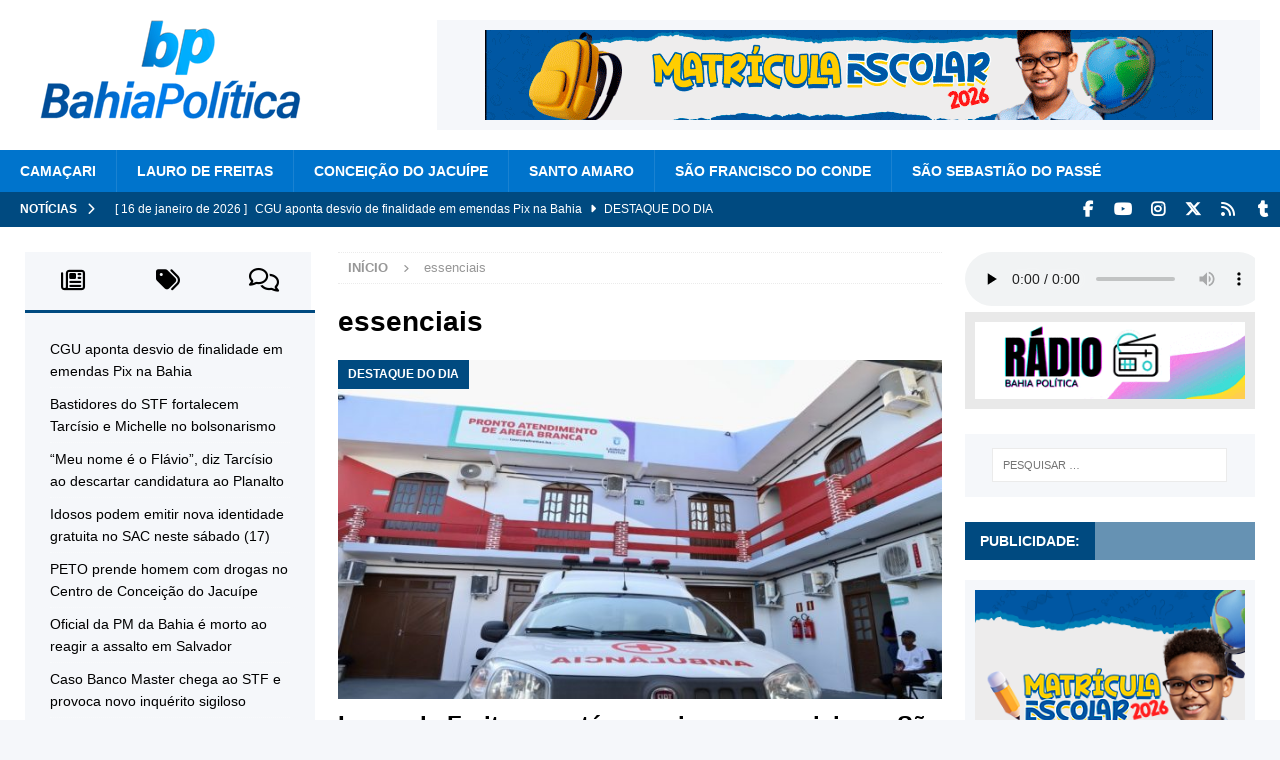

--- FILE ---
content_type: text/html; charset=UTF-8
request_url: https://bahiapolitica.com.br/tag/essenciais/
body_size: 21770
content:
<!DOCTYPE html><html class="no-js mh-two-sb" lang="pt-BR"><head><script data-no-optimize="1">var litespeed_docref=sessionStorage.getItem("litespeed_docref");litespeed_docref&&(Object.defineProperty(document,"referrer",{get:function(){return litespeed_docref}}),sessionStorage.removeItem("litespeed_docref"));</script> <meta charset="UTF-8"><meta name="viewport" content="width=device-width, initial-scale=1.0"><link rel="profile" href="https://gmpg.org/xfn/11" /><meta name='robots' content='index, follow, max-image-preview:large, max-snippet:-1, max-video-preview:-1' /><title>Arquivos essenciais - Bahia Política</title><link rel="canonical" href="https://bahiapolitica.com.br/tag/essenciais/" /><meta property="og:locale" content="pt_BR" /><meta property="og:type" content="article" /><meta property="og:title" content="Arquivo de essenciais" /><meta property="og:url" content="https://bahiapolitica.com.br/tag/essenciais/" /><meta property="og:site_name" content="Bahia Política" /><meta name="twitter:card" content="summary_large_image" /><meta name="twitter:site" content="@bahiapolitica2" /> <script type="application/ld+json" class="yoast-schema-graph">{"@context":"https://schema.org","@graph":[{"@type":"CollectionPage","@id":"https://bahiapolitica.com.br/tag/essenciais/","url":"https://bahiapolitica.com.br/tag/essenciais/","name":"Arquivos essenciais - Bahia Política","isPartOf":{"@id":"https://bahiapolitica.com.br/#website"},"primaryImageOfPage":{"@id":"https://bahiapolitica.com.br/tag/essenciais/#primaryimage"},"image":{"@id":"https://bahiapolitica.com.br/tag/essenciais/#primaryimage"},"thumbnailUrl":"https://bahiapolitica.com.br/wp-content/uploads/2025/06/bahiapolitica-bp-servicos-saude-laurodefreitas.jpg","breadcrumb":{"@id":"https://bahiapolitica.com.br/tag/essenciais/#breadcrumb"},"inLanguage":"pt-BR"},{"@type":"ImageObject","inLanguage":"pt-BR","@id":"https://bahiapolitica.com.br/tag/essenciais/#primaryimage","url":"https://bahiapolitica.com.br/wp-content/uploads/2025/06/bahiapolitica-bp-servicos-saude-laurodefreitas.jpg","contentUrl":"https://bahiapolitica.com.br/wp-content/uploads/2025/06/bahiapolitica-bp-servicos-saude-laurodefreitas.jpg","width":1200,"height":630,"caption":"Foto Arquivo"},{"@type":"BreadcrumbList","@id":"https://bahiapolitica.com.br/tag/essenciais/#breadcrumb","itemListElement":[{"@type":"ListItem","position":1,"name":"Início","item":"https://bahiapolitica.com.br/"},{"@type":"ListItem","position":2,"name":"essenciais"}]},{"@type":"WebSite","@id":"https://bahiapolitica.com.br/#website","url":"https://bahiapolitica.com.br/","name":"Bahia Política","description":"Sem meias verdades","publisher":{"@id":"https://bahiapolitica.com.br/#organization"},"alternateName":"BP","potentialAction":[{"@type":"SearchAction","target":{"@type":"EntryPoint","urlTemplate":"https://bahiapolitica.com.br/?s={search_term_string}"},"query-input":{"@type":"PropertyValueSpecification","valueRequired":true,"valueName":"search_term_string"}}],"inLanguage":"pt-BR"},{"@type":"Organization","@id":"https://bahiapolitica.com.br/#organization","name":"Bahia Política","url":"https://bahiapolitica.com.br/","logo":{"@type":"ImageObject","inLanguage":"pt-BR","@id":"https://bahiapolitica.com.br/#/schema/logo/image/","url":"https://bahiapolitica.com.br/wp-content/uploads/2023/03/LOGO-BP-2022-PNG-1-e1678156400623.png","contentUrl":"https://bahiapolitica.com.br/wp-content/uploads/2023/03/LOGO-BP-2022-PNG-1-e1678156400623.png","width":500,"height":213,"caption":"Bahia Política"},"image":{"@id":"https://bahiapolitica.com.br/#/schema/logo/image/"},"sameAs":["https://www.facebook.com/grupobahiapolitica","https://x.com/bahiapolitica2","https://www.instagram.com/grupobahiapolitica/","https://www.youtube.com/@grupobahiapolitica7358"]}]}</script> <link rel='dns-prefetch' href='//www.googletagmanager.com' /><link rel='dns-prefetch' href='//fonts.googleapis.com' /><link rel='dns-prefetch' href='//pagead2.googlesyndication.com' /><link rel="alternate" type="application/rss+xml" title="Feed para Bahia Política &raquo;" href="https://bahiapolitica.com.br/feed/" /><link rel="alternate" type="application/rss+xml" title="Feed de comentários para Bahia Política &raquo;" href="https://bahiapolitica.com.br/comments/feed/" /><link rel="alternate" type="application/rss+xml" title="Feed de tag para Bahia Política &raquo; essenciais" href="https://bahiapolitica.com.br/tag/essenciais/feed/" />
<style id="litespeed-ccss">.wp-block-audio{box-sizing:border-box}.wp-block-audio :where(figcaption){margin-bottom:1em;margin-top:.5em}.wp-block-audio audio{min-width:300px;width:100%}ul{box-sizing:border-box}.entry-content{counter-reset:footnotes}:root{--wp--preset--font-size--normal:16px;--wp--preset--font-size--huge:42px}.screen-reader-text{border:0;clip-path:inset(50%);height:1px;margin:-1px;overflow:hidden;padding:0;position:absolute;width:1px;word-wrap:normal!important}html :where(img[class*=wp-image-]){height:auto;max-width:100%}:where(figure){margin:0 0 1em}:root{--wp--preset--aspect-ratio--square:1;--wp--preset--aspect-ratio--4-3:4/3;--wp--preset--aspect-ratio--3-4:3/4;--wp--preset--aspect-ratio--3-2:3/2;--wp--preset--aspect-ratio--2-3:2/3;--wp--preset--aspect-ratio--16-9:16/9;--wp--preset--aspect-ratio--9-16:9/16;--wp--preset--color--black:#000000;--wp--preset--color--cyan-bluish-gray:#abb8c3;--wp--preset--color--white:#ffffff;--wp--preset--color--pale-pink:#f78da7;--wp--preset--color--vivid-red:#cf2e2e;--wp--preset--color--luminous-vivid-orange:#ff6900;--wp--preset--color--luminous-vivid-amber:#fcb900;--wp--preset--color--light-green-cyan:#7bdcb5;--wp--preset--color--vivid-green-cyan:#00d084;--wp--preset--color--pale-cyan-blue:#8ed1fc;--wp--preset--color--vivid-cyan-blue:#0693e3;--wp--preset--color--vivid-purple:#9b51e0;--wp--preset--gradient--vivid-cyan-blue-to-vivid-purple:linear-gradient(135deg,rgba(6,147,227,1) 0%,rgb(155,81,224) 100%);--wp--preset--gradient--light-green-cyan-to-vivid-green-cyan:linear-gradient(135deg,rgb(122,220,180) 0%,rgb(0,208,130) 100%);--wp--preset--gradient--luminous-vivid-amber-to-luminous-vivid-orange:linear-gradient(135deg,rgba(252,185,0,1) 0%,rgba(255,105,0,1) 100%);--wp--preset--gradient--luminous-vivid-orange-to-vivid-red:linear-gradient(135deg,rgba(255,105,0,1) 0%,rgb(207,46,46) 100%);--wp--preset--gradient--very-light-gray-to-cyan-bluish-gray:linear-gradient(135deg,rgb(238,238,238) 0%,rgb(169,184,195) 100%);--wp--preset--gradient--cool-to-warm-spectrum:linear-gradient(135deg,rgb(74,234,220) 0%,rgb(151,120,209) 20%,rgb(207,42,186) 40%,rgb(238,44,130) 60%,rgb(251,105,98) 80%,rgb(254,248,76) 100%);--wp--preset--gradient--blush-light-purple:linear-gradient(135deg,rgb(255,206,236) 0%,rgb(152,150,240) 100%);--wp--preset--gradient--blush-bordeaux:linear-gradient(135deg,rgb(254,205,165) 0%,rgb(254,45,45) 50%,rgb(107,0,62) 100%);--wp--preset--gradient--luminous-dusk:linear-gradient(135deg,rgb(255,203,112) 0%,rgb(199,81,192) 50%,rgb(65,88,208) 100%);--wp--preset--gradient--pale-ocean:linear-gradient(135deg,rgb(255,245,203) 0%,rgb(182,227,212) 50%,rgb(51,167,181) 100%);--wp--preset--gradient--electric-grass:linear-gradient(135deg,rgb(202,248,128) 0%,rgb(113,206,126) 100%);--wp--preset--gradient--midnight:linear-gradient(135deg,rgb(2,3,129) 0%,rgb(40,116,252) 100%);--wp--preset--font-size--small:13px;--wp--preset--font-size--medium:20px;--wp--preset--font-size--large:36px;--wp--preset--font-size--x-large:42px;--wp--preset--spacing--20:0.44rem;--wp--preset--spacing--30:0.67rem;--wp--preset--spacing--40:1rem;--wp--preset--spacing--50:1.5rem;--wp--preset--spacing--60:2.25rem;--wp--preset--spacing--70:3.38rem;--wp--preset--spacing--80:5.06rem;--wp--preset--shadow--natural:6px 6px 9px rgba(0, 0, 0, 0.2);--wp--preset--shadow--deep:12px 12px 50px rgba(0, 0, 0, 0.4);--wp--preset--shadow--sharp:6px 6px 0px rgba(0, 0, 0, 0.2);--wp--preset--shadow--outlined:6px 6px 0px -3px rgba(255, 255, 255, 1), 6px 6px rgba(0, 0, 0, 1);--wp--preset--shadow--crisp:6px 6px 0px rgba(0, 0, 0, 1)}.fa,.far{-moz-osx-font-smoothing:grayscale;-webkit-font-smoothing:antialiased;display:var(--fa-display,inline-block);font-style:normal;font-variant:normal;line-height:1;text-rendering:auto}.fa,.far{font-family:FontAwesome}.far{font-weight:400}.fa{font-weight:900}.fa-chevron-right::before{content:""}.fa-chevron-up::before{content:""}.fa-clock::before{content:""}.fa-caret-right::before{content:""}.fa-folder-open::before{content:""}.fa-angle-right::before{content:""}.fa-tags::before{content:""}.fa-newspaper::before{content:""}.fa-comments::before{content:""}html,body,div,span,h1,h4,a,code,img,i,ul,li,form,label,article,aside,figure,figcaption,header,nav,audio{margin:0;padding:0;border:0;font-size:100%;font:inherit;vertical-align:baseline}article,aside,figcaption,figure,header,nav{display:block}ul{list-style:none}html{font-size:100%;-ms-text-size-adjust:none;-webkit-text-size-adjust:none}body{font-family:"Open Sans",Helvetica,Arial,sans-serif;font-size:14px;font-size:.875rem;line-height:1.6;background:#f7f7f7;word-wrap:break-word}.mh-container,.mh-container-inner{width:100%;max-width:1080px;margin:0 auto;position:relative}.mh-container-outer{margin:25px auto;-webkit-box-shadow:0 0 10px rgb(50 50 50/.17);-moz-box-shadow:0 0 10px rgb(50 50 50/.17);box-shadow:0 0 10px rgb(50 50 50/.17)}.mh-wide-layout .mh-container-outer{margin:0 auto;box-shadow:none}.mh-wrapper{padding:25px;background:#fff}.mh-content{width:65.83%;overflow:hidden}.mh-sidebar{width:31.66%;float:left}.mh-two-sb .mh-container{max-width:1431px}.mh-two-sb .mh-main{float:left;width:74.584%;max-width:1030px}.mh-two-sb .mh-sidebar-2{float:right;width:23.606%;margin-left:1.81%}.mh-left-sb #main-content{float:right;margin-left:2.5%}.mh-row [class*="mh-col-"]:first-child{margin:0}[class*="mh-col-"]{float:left;margin-left:2.5%;overflow:hidden}.mh-col-1-3{width:31.66%}.mh-col-2-3{width:65.83%}.clearfix{display:block}.clearfix:after{content:".";display:block;clear:both;visibility:hidden;line-height:0;height:0;margin:0;padding:0}h1{font-size:32px;font-size:2rem}h4{font-size:18px;font-size:1.125rem}h1,h4{font-family:"Open Sans",Helvetica,Arial,sans-serif;color:#000;line-height:1.3;font-weight:700}i{font-style:italic}code{font-family:"Consolas",Courier New,Courier,monospace;margin-bottom:20px;margin-bottom:1.25rem}a{color:#000;text-decoration:none}.screen-reader-text{position:absolute;top:-9999rem;left:-9999rem}.mh-social-icons ul{list-style-type:none;text-align:center}.mh-social-icons ul li{display:inline-block}.mh-social-icons li a .fa-mh-social:before{content:""}.mh-social-icons li a[href*="facebook.com"] .fa-mh-social:before{font-family:"FontAwesomeBrands";content:""}.mh-social-icons li a[href*="instagram.com"] .fa-mh-social:before{font-family:"FontAwesomeBrands";content:""}.mh-social-icons li a[href*="tumblr.com"] .fa-mh-social:before{font-family:"FontAwesomeBrands";content:""}.mh-social-icons li a[href*="twitter.com"] .fa-mh-social:before{font-family:"FontAwesomeBrands";content:""}.mh-social-icons li a[href*="youtube.com"] .fa-mh-social:before{font-family:"FontAwesomeBrands";content:""}.mh-wide-layout .mh-subheader{background:#e64946}.mh-subheader{background:#f5f5f5}.mh-header-bar-content{overflow:visible}.mh-header-bar-bottom-right{float:right}.mh-header{background:#fff}.mh-site-logo{padding:20px;overflow:hidden}.mh-ticker-bottom{font-size:12px;height:35px}.mh-ticker-title-bottom{padding:0 20px}#mh-ticker-loop-bottom{height:35px;overflow:hidden}.mh-ticker-item-bottom{padding:0 20px}.mh-ticker-item-bottom a{display:block;color:#2a2a2a}.mh-ticker-title{float:left;font-weight:700;color:#fff;line-height:35px;background:#e64946;text-align:center;text-transform:uppercase}.mh-ticker-title .fa{margin-left:10px}.mh-ticker-item{line-height:34px}.mh-ticker-item-date,.mh-ticker-item-cat .fa{margin-right:5px}.mh-ticker-item-cat{margin-left:5px;text-transform:uppercase}.mh-wide-layout .mh-ticker-item{padding:0 20px 0 0}.mh-wide-layout .mh-ticker-item a{color:#fff}.mh-navigation{text-transform:uppercase}.mh-navigation li{float:left;position:relative;font-size:11px}.mh-navigation li a{display:block;color:#fff}.mh-main-nav-wrap{background:#2a2a2a}.mh-main-nav li{font-size:14px;font-weight:700}.mh-main-nav li a{padding:10px 20px;border-left:1px solid rgb(255 255 255/.1)}.mh-main-nav li:first-child a{border:none}.mh-social-nav-bottom .fa-mh-social{color:#000}.mh-wide-layout .mh-social-nav-bottom .fa-mh-social{color:#fff}.mh-social-nav{float:right}.mh-social-nav ul{text-align:right}.mh-social-nav li a{display:block;min-width:35px;font-size:16px;line-height:35px;text-align:center}.mh-breadcrumb{padding:5px 10px;border-top:1px dotted #ebebeb;border-bottom:1px dotted #ebebeb}.mh-breadcrumb,.mh-breadcrumb a{font-size:13px;font-size:.8125rem;color:#979797;margin-bottom:20px;margin-bottom:1.25rem}.mh-breadcrumb a{font-weight:700;text-transform:uppercase}.mh-breadcrumb-delimiter{margin:0 15px;font-size:10px}.entry-header{margin-bottom:20px;margin-bottom:1.25rem}.entry-header .entry-title{padding-bottom:10px;padding-bottom:.625rem}.entry-thumbnail{max-width:1030px;margin-bottom:20px;margin-bottom:1.25rem}.entry-thumbnail img{width:100%}.mh-meta{font-size:13px;font-size:.8125rem}.mh-meta,.mh-meta a{color:#979797}.mh-meta span{margin-right:10px}.mh-meta .far{margin-right:5px}.entry-meta{margin-top:5px}.entry-header .entry-meta{margin-top:10px;margin-top:.625rem;padding:5px 10px;border-top:1px dotted #ebebeb;border-bottom:1px dotted #ebebeb}.mh-related-content .mh-posts-grid-caption,.mh-related-content .mh-meta,.mh-related-content .mh-posts-grid-excerpt{display:none}img{max-width:100%;height:auto;vertical-align:bottom}input{font-size:12px;padding:5px;border:1px solid rgb(0 0 0/.1);vertical-align:middle;background:#f5f5f5}input[type=submit]{display:inline-block;min-width:150px;font-weight:700;color:#fff;padding:10px 15px;background:#e64946;text-transform:uppercase;border:0;-webkit-appearance:none}.search-form input{font-size:11px;line-height:1;color:#1f1e1e;text-transform:uppercase}.search-form .search-submit{display:none}.search-form .search-field{position:relative;padding:10px;margin:0;border:1px solid #ebebeb;background:#fff;-webkit-appearance:none;-webkit-border-radius:0;border-radius:0}.mh-widget .search-form{display:block;margin:0 auto;padding:5%;background:#f5f5f5}.mh-widget .search-form .search-field{display:block;margin:0 auto;width:90%}.mh-back-to-top{display:none;position:fixed;right:25px;bottom:25px;padding:8px 8px 5px;color:#fff;background:#e64946;z-index:999}.mh-back-to-top .fa{font-size:24px}.mh-widget{margin-bottom:25px;overflow:hidden}.mh-widget-title{position:relative;font-size:14px;font-size:.875rem;margin-bottom:20px;margin-bottom:1.25rem;text-transform:uppercase}.mh-widget-layout4 .mh-widget-title-inner{color:#fff;padding:10px 15px;background:#e64946}.mh-widget-layout4 .mh-widget-title{background:#e64946;background:rgb(230 73 70/.6)}.mh-widget-layout4 .mh-widget-title-inner{display:inline-block}.mh-ad-spot{display:block;padding:10px;text-align:center;background:#f5f5f5}.mh-header-2{margin:20px 20px 20px 0;text-align:right;overflow:hidden}.mh-image-caption{position:absolute;top:0;font-size:12px;font-size:.75rem;font-weight:700;color:#fff;padding:5px 10px;background:#e64946;text-transform:uppercase}.mh-posts-grid-excerpt{margin-top:10px}.mh-tabbed-widget,.mh-tabbed-widget a{color:#000}.mh-tabbed-widget .tagcloud a{color:#fff}.mh-tab-buttons{border-bottom:3px solid #e64946;display:flex}.mh-tab-button{display:block;float:left;width:33.33%;line-height:2;padding:5px 0;background:#f5f5f5;text-align:center}.mh-tab-button span{padding:0 15px;font-size:24px}.mh-tab-content{display:none;padding:25px;background:#f5f5f5}.mh-tab-posts{display:block}.mh-tab-post-item{padding-bottom:5px;margin-top:5px;border-bottom:1px dotted #e5e5e5}.mh-tab-post-item:first-child,.mh-tab-comment-item:first-child{margin-top:0}.mh-tab-content-cloud{overflow:hidden}.mh-tab-comment-item{margin-top:25px}.mh-tab-comment-avatar{float:left;display:block;margin:0 10px 0 0}.mh-tab-comment-author{font-weight:700;text-transform:uppercase}.mh-tab-comment-excerpt{display:block;padding:25px;margin-top:10px;background:#fff;border-radius:25px;font-style:italic}.tagcloud a{display:inline-block;font-weight:700;color:#fff;padding:5px 10px;margin:0 4px 8px 0;white-space:nowrap;text-transform:uppercase}.mh-widget .tagcloud a{background:#2a2a2a}.wp-block-audio figcaption{color:#000}.wp-block-audio figcaption{display:block;font-size:12px;font-size:.75rem;font-weight:700;line-height:1.4;margin-top:5px}.wp-block-audio audio{width:100%}@media screen and (max-width:1120px){.mh-container-inner{width:100%}.mh-two-sb .mh-main,.mh-two-sb .mh-sidebar-2{float:none;width:100%;max-width:100%;margin:0}.mh-two-sb .mh-sidebar-2{margin-top:20px}.mh-main-nav li{font-size:12px}.mh-main-nav li a{padding:10px 15px}}@media screen and (max-width:900px){#mh-mobile .mh-header-2{margin:20px}#mh-mobile .mh-container{width:100%}.mh-container-outer{margin:0 auto}.mh-wrapper,#mh-mobile .mh-site-logo{padding:20px}.mh-widget{margin-bottom:20px}}@media screen and (max-width:767px){.mh-header-bar-bottom-left{display:none}.mh-header-bar-content,.mh-social-nav,.mh-site-identity,.mh-header-widget-2,.mh-content,.mh-sidebar,.mh-left-sb #main-content{float:none;width:100%;margin:0}.mh-site-logo,.mh-social-nav ul{text-align:center}.mh-social-nav li a{font-size:20px;line-height:40px}.entry-header .entry-title{font-size:24px;font-size:1.5rem}#mh-mobile .mh-header-2{margin:0 20px 20px 20px;text-align:center}.mh-sidebar{margin-top:20px}.mh-two-sb .mh-sidebar-2{margin-top:0}.mh-breadcrumb,.entry-header .entry-meta{padding:5px 0}}@media screen and (max-width:620px){[class*="mh-col-"]{float:none;width:100%;margin:0}.entry-meta-categories{display:none}.mh-posts-grid-excerpt{display:none}.mh-posts-grid-caption{display:none}.mh-posts-grid-item .mh-meta{display:block;font-size:11px;font-size:.6875rem}}@media only screen and (max-width:420px){#mh-mobile .mh-image-caption{font-size:11px;padding:5px 10px}}.mh-main-nav-wrap,.mh-main-nav,.mh-widget .tagcloud a{background:#0074cc}.mh-widget-layout4 .mh-widget-title{background:#004a80;background:rgb(0 74 128/.6)}.mh-wide-layout .mh-subheader,.mh-ticker-title,.mh-back-to-top,.mh-widget-layout4 .mh-widget-title-inner,.mh-image-caption,input[type=submit]{background:#004a80}.mh-tab-buttons{border-color:#004a80}.mh-subheader,.mh-widget .search-form,.mh-tab-button,.mh-tab-content,.mh-ad-spot{background:#f5f7fa}.mh-tab-post-item{border-color:rgb(255 255 255/.3)}.mh-tab-comment-excerpt{background:rgb(255 255 255/.6)}.entry-content{font-size:16px;font-size:1rem}h1,h4{font-family:"Montserrat",sans-serif}body{font-family:"Montserrat",sans-serif}body.custom-background{background-color:#f5f7fa}.post h1.entry-title{font-size:3rem;line-height:3.2rem;letter-spacing:-.15625rem;font-weight:800;padding-bottom:.625rem;color:#061227}.wp-block-audio figcaption{display:block;font-family:opensans,helvetica,arial,sans-serif;font-size:.75rem;line-height:1.25rem;font-weight:400;color:#555;background-color:#E9E9E9;padding:10px;margin:0}@media (max-width:767px){.post h1.entry-title{font-size:2.4rem;line-height:2.6rem;letter-spacing:-.15rem;font-weight:700;padding-bottom:.625rem;color:#061227}}</style><link rel="preload" data-asynced="1" data-optimized="2" as="style" onload="this.onload=null;this.rel='stylesheet'" href="https://bahiapolitica.com.br/wp-content/litespeed/css/0faf1cf08c493c78c6e7de67f409dd14.css?ver=0380f" /><script type="litespeed/javascript">!function(a){"use strict";var b=function(b,c,d){function e(a){return h.body?a():void setTimeout(function(){e(a)})}function f(){i.addEventListener&&i.removeEventListener("load",f),i.media=d||"all"}var g,h=a.document,i=h.createElement("link");if(c)g=c;else{var j=(h.body||h.getElementsByTagName("head")[0]).childNodes;g=j[j.length-1]}var k=h.styleSheets;i.rel="stylesheet",i.href=b,i.media="only x",e(function(){g.parentNode.insertBefore(i,c?g:g.nextSibling)});var l=function(a){for(var b=i.href,c=k.length;c--;)if(k[c].href===b)return a();setTimeout(function(){l(a)})};return i.addEventListener&&i.addEventListener("load",f),i.onloadcssdefined=l,l(f),i};"undefined"!=typeof exports?exports.loadCSS=b:a.loadCSS=b}("undefined"!=typeof global?global:this);!function(a){if(a.loadCSS){var b=loadCSS.relpreload={};if(b.support=function(){try{return a.document.createElement("link").relList.supports("preload")}catch(b){return!1}},b.poly=function(){for(var b=a.document.getElementsByTagName("link"),c=0;c<b.length;c++){var d=b[c];"preload"===d.rel&&"style"===d.getAttribute("as")&&(a.loadCSS(d.href,d,d.getAttribute("media")),d.rel=null)}},!b.support()){b.poly();var c=a.setInterval(b.poly,300);a.addEventListener&&a.addEventListener("load",function(){b.poly(),a.clearInterval(c)}),a.attachEvent&&a.attachEvent("onload",function(){a.clearInterval(c)})}}}(this);</script> <script type="litespeed/javascript" data-src="https://bahiapolitica.com.br/wp-includes/js/jquery/jquery.min.js" id="jquery-core-js"></script> 
 <script type="litespeed/javascript" data-src="https://www.googletagmanager.com/gtag/js?id=GT-KTPVC4MC" id="google_gtagjs-js"></script> <script id="google_gtagjs-js-after" type="litespeed/javascript">window.dataLayer=window.dataLayer||[];function gtag(){dataLayer.push(arguments)}
gtag("set","linker",{"domains":["bahiapolitica.com.br"]});gtag("js",new Date());gtag("set","developer_id.dZTNiMT",!0);gtag("config","GT-KTPVC4MC");window._googlesitekit=window._googlesitekit||{};window._googlesitekit.throttledEvents=[];window._googlesitekit.gtagEvent=(name,data)=>{var key=JSON.stringify({name,data});if(!!window._googlesitekit.throttledEvents[key]){return}window._googlesitekit.throttledEvents[key]=!0;setTimeout(()=>{delete window._googlesitekit.throttledEvents[key]},5);gtag("event",name,{...data,event_source:"site-kit"})}</script> <link rel="https://api.w.org/" href="https://bahiapolitica.com.br/wp-json/" /><link rel="alternate" title="JSON" type="application/json" href="https://bahiapolitica.com.br/wp-json/wp/v2/tags/4110" /><link rel="EditURI" type="application/rsd+xml" title="RSD" href="https://bahiapolitica.com.br/xmlrpc.php?rsd" /><meta name="generator" content="WordPress 6.9" /><meta name="generator" content="Site Kit by Google 1.170.0" /><!--[if lt IE 9]> <script src="https://bahiapolitica.com.br/wp-content/themes/mh-magazine/js/css3-mediaqueries.js"></script> <![endif]-->
<!--[if lt IE 9]> <script src="https://bahiapolitica.com.br/wp-content/themes/mh-magazine/js/css3-mediaqueries.js"></script> <![endif]--><meta name="google-site-verification" content="qX1_T3Akz4hyqmCfWSzz3G6FkzO6IkBatbouyFa_hMI"><meta name="google-site-verification" content="MXQPrAFuPF82FuZfFUAloOWtOfNvIl072gmY9Eceg08"><meta name="google-adsense-platform-account" content="ca-host-pub-2644536267352236"><meta name="google-adsense-platform-domain" content="sitekit.withgoogle.com">
 <script type="litespeed/javascript" data-src="https://pagead2.googlesyndication.com/pagead/js/adsbygoogle.js?client=ca-pub-8116479843496605&amp;host=ca-host-pub-2644536267352236" crossorigin="anonymous"></script> <link rel="icon" href="https://bahiapolitica.com.br/wp-content/uploads/2023/03/cropped-LOGO-BP-2022-3-32x32.png" sizes="32x32" /><link rel="icon" href="https://bahiapolitica.com.br/wp-content/uploads/2023/03/cropped-LOGO-BP-2022-3-192x192.png" sizes="192x192" /><link rel="apple-touch-icon" href="https://bahiapolitica.com.br/wp-content/uploads/2023/03/cropped-LOGO-BP-2022-3-180x180.png" /><meta name="msapplication-TileImage" content="https://bahiapolitica.com.br/wp-content/uploads/2023/03/cropped-LOGO-BP-2022-3-270x270.png" /></head><body id="mh-mobile" class="archive tag tag-essenciais tag-4110 custom-background wp-custom-logo wp-theme-mh-magazine mh-wide-layout mh-left-sb mh-loop-layout5 mh-widget-layout4" itemscope="itemscope" itemtype="https://schema.org/WebPage"><div class="mh-header-nav-mobile clearfix"></div><header class="mh-header" itemscope="itemscope" itemtype="https://schema.org/WPHeader"><div class="mh-container mh-container-inner clearfix"><div class="mh-custom-header clearfix"><div class="mh-header-columns mh-row clearfix"><div class="mh-col-1-3 mh-site-identity"><div class="mh-site-logo" role="banner" itemscope="itemscope" itemtype="https://schema.org/Brand">
<a href="https://bahiapolitica.com.br/" class="custom-logo-link" rel="home"><img data-lazyloaded="1" src="[data-uri]" width="300" height="100" data-src="https://bahiapolitica.com.br/wp-content/uploads/2025/10/marca-bahiapolitica-300x100px.png" class="custom-logo" alt="Bahia Política" decoding="async" /></a></div></div><aside class="mh-col-2-3 mh-header-widget-2"><div class="mh-widget mh-header-2 bahia-widget"><div class="mh-ad-spot" id="bahia-3463695590"><a href="https://saofranciscodoconde.ba.gov.br/" target="_blank" aria-label="SUPERBANNER_728x90 (2)"><img data-lazyloaded="1" src="[data-uri]" data-src="https://bahiapolitica.com.br/wp-content/uploads/2026/01/SUPERBANNER_728x90-2.gif" alt=""  width="728" height="90"   /></a></div></div></aside></div></div></div><div class="mh-main-nav-wrap"><nav class="mh-navigation mh-main-nav mh-container mh-container-inner clearfix" itemscope="itemscope" itemtype="https://schema.org/SiteNavigationElement"><div class="menu-principal-container"><ul id="menu-principal" class="menu"><li id="menu-item-38803" class="menu-item menu-item-type-taxonomy menu-item-object-category menu-item-38803"><a href="https://bahiapolitica.com.br/camacari/">CAMAÇARI</a></li><li id="menu-item-75604" class="menu-item menu-item-type-taxonomy menu-item-object-category menu-item-75604"><a href="https://bahiapolitica.com.br/cidades/lauro-de-freitas/">LAURO DE FREITAS</a></li><li id="menu-item-38761" class="menu-item menu-item-type-taxonomy menu-item-object-category menu-item-38761"><a href="https://bahiapolitica.com.br/conceicao-do-jacuipe/">CONCEIÇÃO DO JACUÍPE</a></li><li id="menu-item-38806" class="menu-item menu-item-type-taxonomy menu-item-object-category menu-item-38806"><a href="https://bahiapolitica.com.br/santo-amaro/">SANTO AMARO</a></li><li id="menu-item-43992" class="menu-item menu-item-type-taxonomy menu-item-object-category menu-item-43992"><a href="https://bahiapolitica.com.br/saofranciscodoconde/">SÃO FRANCISCO DO CONDE</a></li><li id="menu-item-43993" class="menu-item menu-item-type-taxonomy menu-item-object-category menu-item-43993"><a href="https://bahiapolitica.com.br/saosebastiaodopasse/">SÃO SEBASTIÃO DO PASSÉ</a></li></ul></div></nav></div></header><div class="mh-subheader"><div class="mh-container mh-container-inner mh-row clearfix"><div class="mh-header-bar-content mh-header-bar-bottom-left mh-col-2-3 clearfix"><div class="mh-header-ticker mh-header-ticker-bottom"><div class="mh-ticker-bottom"><div class="mh-ticker-title mh-ticker-title-bottom">
Notícias<i class="fa fa-chevron-right"></i></div><div class="mh-ticker-content mh-ticker-content-bottom"><ul id="mh-ticker-loop-bottom"><li class="mh-ticker-item mh-ticker-item-bottom">
<a href="https://bahiapolitica.com.br/cgu-aponta-desvio-de-finalidade-em-emendas-pix-na-bahia/" title="CGU aponta desvio de finalidade em emendas Pix na Bahia">
<span class="mh-ticker-item-date mh-ticker-item-date-bottom">
[ 16 de janeiro de 2026 ]                        </span>
<span class="mh-ticker-item-title mh-ticker-item-title-bottom">
CGU aponta desvio de finalidade em emendas Pix na Bahia						</span>
<span class="mh-ticker-item-cat mh-ticker-item-cat-bottom">
<i class="fa fa-caret-right"></i>
DESTAQUE DO DIA							</span>
</a></li><li class="mh-ticker-item mh-ticker-item-bottom">
<a href="https://bahiapolitica.com.br/bastidores-do-stf-fortalecem-tarcisio-e-michelle-no-bolsonarismo/" title="Bastidores do STF fortalecem Tarcísio e Michelle no bolsonarismo">
<span class="mh-ticker-item-date mh-ticker-item-date-bottom">
[ 16 de janeiro de 2026 ]                        </span>
<span class="mh-ticker-item-title mh-ticker-item-title-bottom">
Bastidores do STF fortalecem Tarcísio e Michelle no bolsonarismo						</span>
<span class="mh-ticker-item-cat mh-ticker-item-cat-bottom">
<i class="fa fa-caret-right"></i>
DESTAQUE DO DIA							</span>
</a></li><li class="mh-ticker-item mh-ticker-item-bottom">
<a href="https://bahiapolitica.com.br/meu-nome-e-o-flavio-diz-tarcisio-ao-descartar-candidatura-ao-planalto/" title="“Meu nome é o Flávio”, diz Tarcísio ao descartar candidatura ao Planalto">
<span class="mh-ticker-item-date mh-ticker-item-date-bottom">
[ 16 de janeiro de 2026 ]                        </span>
<span class="mh-ticker-item-title mh-ticker-item-title-bottom">
“Meu nome é o Flávio”, diz Tarcísio ao descartar candidatura ao Planalto						</span>
<span class="mh-ticker-item-cat mh-ticker-item-cat-bottom">
<i class="fa fa-caret-right"></i>
DESTAQUE DO DIA							</span>
</a></li><li class="mh-ticker-item mh-ticker-item-bottom">
<a href="https://bahiapolitica.com.br/idosos-podem-emitir-nova-identidade-gratuita-no-sac-neste-sabado-17/" title="Idosos podem emitir nova identidade gratuita no SAC neste sábado (17)">
<span class="mh-ticker-item-date mh-ticker-item-date-bottom">
[ 16 de janeiro de 2026 ]                        </span>
<span class="mh-ticker-item-title mh-ticker-item-title-bottom">
Idosos podem emitir nova identidade gratuita no SAC neste sábado (17)						</span>
<span class="mh-ticker-item-cat mh-ticker-item-cat-bottom">
<i class="fa fa-caret-right"></i>
CIDADES							</span>
</a></li><li class="mh-ticker-item mh-ticker-item-bottom">
<a href="https://bahiapolitica.com.br/peto-prende-homem-com-drogas-no-centro-de-conceicao-do-jacuipe/" title="PETO prende homem com drogas no Centro de Conceição do Jacuípe">
<span class="mh-ticker-item-date mh-ticker-item-date-bottom">
[ 16 de janeiro de 2026 ]                        </span>
<span class="mh-ticker-item-title mh-ticker-item-title-bottom">
PETO prende homem com drogas no Centro de Conceição do Jacuípe						</span>
<span class="mh-ticker-item-cat mh-ticker-item-cat-bottom">
<i class="fa fa-caret-right"></i>
CONCEIÇÃO DO JACUÍPE							</span>
</a></li></ul></div></div></div></div><div class="mh-header-bar-content mh-header-bar-bottom-right mh-col-1-3 clearfix"><nav class="mh-social-icons mh-social-nav mh-social-nav-bottom clearfix" itemscope="itemscope" itemtype="https://schema.org/SiteNavigationElement"><div class="menu-social-container"><ul id="menu-social" class="menu"><li id="menu-item-29727" class="[base64] menu-item menu-item-type-custom menu-item-object-custom menu-item-29727"><a target="_blank" href="https://www.facebook.com/grupobahiapolitica"><i class="fa fa-mh-social"></i><span class="screen-reader-text">Facebook</span></a></li><li id="menu-item-29728" class="menu-item menu-item-type-custom menu-item-object-custom menu-item-29728"><a href="https://www.youtube.com/@grupobahiapolitica7358"><i class="fa fa-mh-social"></i><span class="screen-reader-text">Youtube</span></a></li><li id="menu-item-29729" class="menu-item menu-item-type-custom menu-item-object-custom menu-item-29729"><a href="https://www.instagram.com/grupobahiapolitica/"><i class="fa fa-mh-social"></i><span class="screen-reader-text">Instagram</span></a></li><li id="menu-item-29731" class="menu-item menu-item-type-custom menu-item-object-custom menu-item-29731"><a href="https://twitter.com/bahiapolitica2"><i class="fa fa-mh-social"></i><span class="screen-reader-text">Twitter</span></a></li><li id="menu-item-29733" class="menu-item menu-item-type-custom menu-item-object-custom menu-item-29733"><a href="https://t.me/Bahiapolitica"><i class="fa fa-mh-social"></i><span class="screen-reader-text">Telegram</span></a></li><li id="menu-item-29741" class="menu-item menu-item-type-custom menu-item-object-custom menu-item-29741"><a href="https://at.tumblr.com/grupobahiapolitica/prn1v3or0b5r"><i class="fa fa-mh-social"></i><span class="screen-reader-text">Tumblr</span></a></li></ul></div></nav></div></div></div><div class="mh-container mh-container-outer"><div class="mh-wrapper clearfix"><div class="mh-main clearfix"><div id="main-content" class="mh-loop mh-content" role="main"><nav class="mh-breadcrumb" itemscope itemtype="https://schema.org/BreadcrumbList"><span itemprop="itemListElement" itemscope itemtype="https://schema.org/ListItem"><a href="https://bahiapolitica.com.br" title="Início" itemprop="item"><span itemprop="name">Início</span></a><meta itemprop="position" content="1" /></span><span class="mh-breadcrumb-delimiter"><i class="fa fa-angle-right"></i></span>essenciais</nav><header class="page-header"><h1 class="page-title">essenciais</h1></header><article class="mh-posts-large-item clearfix post-80012 post type-post status-publish format-standard has-post-thumbnail hentry category-destaque-do-dia category-lauro-de-freitas category-saude category-sites tag-bahia-politica tag-bp tag-essenciais tag-lauro-de-freitas tag-prefeitura tag-sao-joao tag-servicos"><figure class="mh-posts-large-thumb">
<a class="mh-thumb-icon" href="https://bahiapolitica.com.br/lauro-de-freitas-mantem-servicos-essenciais-no-sao-joao/" title="Lauro de Freitas mantém serviços essenciais no São João"><img data-lazyloaded="1" src="[data-uri]" width="678" height="381" data-src="https://bahiapolitica.com.br/wp-content/uploads/2025/06/bahiapolitica-bp-servicos-saude-laurodefreitas-678x381.jpg" class="attachment-mh-magazine-content size-mh-magazine-content wp-post-image" alt="" decoding="async" fetchpriority="high" />		</a><div class="mh-image-caption mh-posts-large-caption">
DESTAQUE DO DIA</div></figure><div class="mh-posts-large-content clearfix"><header class="mh-posts-large-header"><h3 class="entry-title mh-posts-large-title">
<a href="https://bahiapolitica.com.br/lauro-de-freitas-mantem-servicos-essenciais-no-sao-joao/" title="Lauro de Freitas mantém serviços essenciais no São João" rel="bookmark">
Lauro de Freitas mantém serviços essenciais no São João				</a></h3><div class="mh-meta entry-meta">
<span class="entry-meta-date updated"><i class="far fa-clock"></i><a href="https://bahiapolitica.com.br/2025/06/">21 de junho de 2025</a></span></div></header><div class="mh-posts-large-excerpt clearfix"><div class="mh-excerpt">Durante o período junino, a Prefeitura de Lauro de Freitas informou que os serviços essenciais seguirão funcionando normalmente, mesmo com os pontos facultativos nos dias 20 e 23 de junho, além dos feriados de Corpus <a class="mh-excerpt-more" href="https://bahiapolitica.com.br/lauro-de-freitas-mantem-servicos-essenciais-no-sao-joao/" title="Lauro de Freitas mantém serviços essenciais no São João"></a></div></div></div></article><div class="mh-row mh-posts-grid mh-loop-grid clearfix"><div class="mh-col-1-3 mh-posts-grid-col clearfix"><article class="post-38127 format-standard mh-posts-grid-item clearfix"><figure class="mh-posts-grid-thumb">
<a class="mh-thumb-icon mh-thumb-icon-small-mobile" href="https://bahiapolitica.com.br/biologa-aponta-cuidados-essenciais-durante-periodo-de-reproducao-de-escorpioes-em-salvador/" title="Bióloga aponta cuidados essenciais durante período de reprodução de escorpiões em Salvador"><img data-lazyloaded="1" src="[data-uri]" width="326" height="245" data-src="https://bahiapolitica.com.br/wp-content/uploads/2023/07/biologa_aponta_cuidados_essenciais_durante_periodo_de_reproducao_de_escorpioes_em_salvador_bahia_pol-326x245.jpg" class="attachment-mh-magazine-medium size-mh-magazine-medium wp-post-image" alt="" decoding="async" data-srcset="https://bahiapolitica.com.br/wp-content/uploads/2023/07/biologa_aponta_cuidados_essenciais_durante_periodo_de_reproducao_de_escorpioes_em_salvador_bahia_pol-326x245.jpg 326w, https://bahiapolitica.com.br/wp-content/uploads/2023/07/biologa_aponta_cuidados_essenciais_durante_periodo_de_reproducao_de_escorpioes_em_salvador_bahia_pol-678x509.jpg 678w, https://bahiapolitica.com.br/wp-content/uploads/2023/07/biologa_aponta_cuidados_essenciais_durante_periodo_de_reproducao_de_escorpioes_em_salvador_bahia_pol-80x60.jpg 80w" data-sizes="(max-width: 326px) 100vw, 326px" />		</a><div class="mh-image-caption mh-posts-grid-caption">
CIDADES</div></figure><h3 class="entry-title mh-posts-grid-title">
<a href="https://bahiapolitica.com.br/biologa-aponta-cuidados-essenciais-durante-periodo-de-reproducao-de-escorpioes-em-salvador/" title="Bióloga aponta cuidados essenciais durante período de reprodução de escorpiões em Salvador" rel="bookmark">
Bióloga aponta cuidados essenciais durante período de reprodução de escorpiões em Salvador		</a></h3><div class="mh-meta entry-meta">
<span class="entry-meta-date updated"><i class="far fa-clock"></i><a href="https://bahiapolitica.com.br/2023/08/">1 de agosto de 2023</a></span></div><div class="mh-posts-grid-excerpt clearfix"><div class="mh-excerpt">Com a chegada do período de reprodução dos escorpiões, entre agosto e setembro, os soteropolitanos devem estar atentos e adotar algumas medidas para evitar o aparecimento desses aracnídeos em suas residências. A bióloga do Centro <a class="mh-excerpt-more" href="https://bahiapolitica.com.br/biologa-aponta-cuidados-essenciais-durante-periodo-de-reproducao-de-escorpioes-em-salvador/" title="Bióloga aponta cuidados essenciais durante período de reprodução de escorpiões em Salvador"></a></div></div></article></div></div></div><aside class="mh-widget-col-1 mh-sidebar" itemscope="itemscope" itemtype="https://schema.org/WPSideBar"><div id="mh_tabbed-3" class="mh-widget mh_tabbed"><div class="mh-tabbed-widget"><div class="mh-tab-buttons clearfix">
<a class="mh-tab-button" title="Posts" href="#tab-mh_tabbed-3-1">
<span><i class="far fa-newspaper"></i></span>
</a>
<a class="mh-tab-button" title="Tags" href="#tab-mh_tabbed-3-2">
<span><i class="fa fa-tags"></i></span>
</a>
<a class="mh-tab-button" title="Comments" href="#tab-mh_tabbed-3-3">
<span><i class="far fa-comments"></i></span>
</a></div><div id="tab-mh_tabbed-3-1" class="mh-tab-content mh-tab-posts"><ul class="mh-tab-content-posts"><li class="mh-tab-post-item post-87314 post type-post status-publish format-standard has-post-thumbnail category-destaque-do-dia category-politica tag-bahia-politica tag-bp tag-cgu tag-emendas-pix tag-politica-baiana">
<a href="https://bahiapolitica.com.br/cgu-aponta-desvio-de-finalidade-em-emendas-pix-na-bahia/" title="CGU aponta desvio de finalidade em emendas Pix na Bahia">
CGU aponta desvio de finalidade em emendas Pix na Bahia										</a></li><li class="mh-tab-post-item post-87311 post type-post status-publish format-standard has-post-thumbnail category-destaque-do-dia category-politica tag-bahia-politica tag-bolsonaro-stf tag-bp tag-eleicoes-2026 tag-jair-bolsonaro tag-michelle-bolsonaro tag-tarcisio-de-freitas">
<a href="https://bahiapolitica.com.br/bastidores-do-stf-fortalecem-tarcisio-e-michelle-no-bolsonarismo/" title="Bastidores do STF fortalecem Tarcísio e Michelle no bolsonarismo">
Bastidores do STF fortalecem Tarcísio e Michelle no bolsonarismo										</a></li><li class="mh-tab-post-item post-87308 post type-post status-publish format-standard has-post-thumbnail category-destaque-do-dia category-politica tag-bahia-politica tag-bp tag-eleicoes-2026 tag-flavio-bolsonaro-2 tag-genial-quaest tag-jair-bolsonaro tag-tarcisio-de-freitas">
<a href="https://bahiapolitica.com.br/meu-nome-e-o-flavio-diz-tarcisio-ao-descartar-candidatura-ao-planalto/" title="“Meu nome é o Flávio”, diz Tarcísio ao descartar candidatura ao Planalto">
“Meu nome é o Flávio”, diz Tarcísio ao descartar candidatura ao Planalto										</a></li><li class="mh-tab-post-item post-87305 post type-post status-publish format-standard has-post-thumbnail category-cidades category-destaque-do-dia category-governo tag-bahia-politica tag-bp tag-nova-carteira-de-identidade tag-projeto-cidadao-60 tag-rg-para-idosos tag-sac-bahia">
<a href="https://bahiapolitica.com.br/idosos-podem-emitir-nova-identidade-gratuita-no-sac-neste-sabado-17/" title="Idosos podem emitir nova identidade gratuita no SAC neste sábado (17)">
Idosos podem emitir nova identidade gratuita no SAC neste sábado (17)										</a></li><li class="mh-tab-post-item post-87302 post type-post status-publish format-standard has-post-thumbnail category-conceicao-do-jacuipe category-destaque-do-dia category-policia tag-bahia-politica tag-bp tag-conceicao-do-jacuipe tag-policia-militar tag-trafico-de-drogas">
<a href="https://bahiapolitica.com.br/peto-prende-homem-com-drogas-no-centro-de-conceicao-do-jacuipe/" title="PETO prende homem com drogas no Centro de Conceição do Jacuípe">
PETO prende homem com drogas no Centro de Conceição do Jacuípe										</a></li><li class="mh-tab-post-item post-87297 post type-post status-publish format-standard has-post-thumbnail category-cidades category-destaque-do-dia category-policia tag-16a-cipm tag-18a-cipm tag-bahia-politica tag-batalhao-gemeos tag-bp tag-pm tag-policia-militar tag-policia-militar-da-bahia tag-salvador tag-seguranca-publica tag-upa-dos-barris">
<a href="https://bahiapolitica.com.br/oficial-da-pm-da-bahia-e-morto-ao-reagir-a-assalto-em-salvador/" title="Oficial da PM da Bahia é morto ao reagir a assalto em Salvador">
Oficial da PM da Bahia é morto ao reagir a assalto em Salvador										</a></li><li class="mh-tab-post-item post-87294 post type-post status-publish format-standard has-post-thumbnail category-destaque-do-dia category-justica category-politica tag-alexandre-de-moraes tag-bahia-politica tag-banco-master tag-bp tag-daniel-vorcaro tag-dias-toffoli tag-reag-investimentos tag-stf tag-toffoli tag-viviane-barci-de-moraes">
<a href="https://bahiapolitica.com.br/caso-banco-master-chega-ao-stf-e-provoca-novo-inquerito-sigiloso/" title="Caso Banco Master chega ao STF e provoca novo inquérito sigiloso">
Caso Banco Master chega ao STF e provoca novo inquérito sigiloso										</a></li><li class="mh-tab-post-item post-87291 post type-post status-publish format-standard has-post-thumbnail category-destaque-do-dia category-politica tag-allan-dos-santos tag-bahia-politica tag-bolsonaristas tag-bp tag-cristiane-freitas tag-direita-brasileira tag-eleicoes-2026 tag-flavio-bolsonaro-2 tag-governo-bolsonaro tag-governo-de-sao-paulo tag-jair-bolsonaro tag-mulher-de-tarcisio tag-paulo-figueiredo tag-sao-paulo tag-tarcisio tag-tarcisio-de-freitas">
<a href="https://bahiapolitica.com.br/primeira-dama-sugere-tarcisio-como-ceo-do-brasil-e-gera-crise/" title="Primeira-dama sugere Tarcísio como “CEO do Brasil” e gera crise">
Primeira-dama sugere Tarcísio como “CEO do Brasil” e gera crise										</a></li><li class="mh-tab-post-item post-87284 post type-post status-publish format-standard has-post-thumbnail category-destaque-do-dia category-entretenimento tag-bahia-politica tag-bbb-26 tag-bp tag-pedro-bbb tag-reality-show">
<a href="https://bahiapolitica.com.br/bbb-26-pedro-surta-fala-em-perseguicao-e-confessa-traicao/" title="BBB 26: Pedro surta, fala em perseguição e confessa traição">
BBB 26: Pedro surta, fala em perseguição e confessa traição										</a></li><li class="mh-tab-post-item post-87281 post type-post status-publish format-standard has-post-thumbnail category-cidades category-destaque-do-dia tag-bahia-politica tag-feriados-em-salvador tag-lavagem-do-bonfim tag-tradicoes-da-bahia">
<a href="https://bahiapolitica.com.br/lavagem-do-bonfim-nao-e-feriado-em-salvador-entenda-o-motivo/" title="Lavagem do Bonfim não é feriado em Salvador; entenda o motivo">
Lavagem do Bonfim não é feriado em Salvador; entenda o motivo										</a></li></ul></div><div id="tab-mh_tabbed-3-2" class="mh-tab-content mh-tab-cloud"><div class="tagcloud mh-tab-content-cloud">
<a href="https://bahiapolitica.com.br/tag/bahia/" class="tag-cloud-link tag-link-327 tag-link-position-1" style="font-size: 12px;">Bahia</a>
<a href="https://bahiapolitica.com.br/tag/bahia-politica/" class="tag-cloud-link tag-link-236 tag-link-position-2" style="font-size: 12px;">Bahia Política</a>
<a href="https://bahiapolitica.com.br/tag/bolsonaro/" class="tag-cloud-link tag-link-619 tag-link-position-3" style="font-size: 12px;">Bolsonaro</a>
<a href="https://bahiapolitica.com.br/tag/bp/" class="tag-cloud-link tag-link-5187 tag-link-position-4" style="font-size: 12px;">BP</a>
<a href="https://bahiapolitica.com.br/tag/camacari/" class="tag-cloud-link tag-link-234 tag-link-position-5" style="font-size: 12px;">Camaçari</a>
<a href="https://bahiapolitica.com.br/tag/conceicao-do-jacuipe/" class="tag-cloud-link tag-link-463 tag-link-position-6" style="font-size: 12px;">Conceição do Jacuípe</a>
<a href="https://bahiapolitica.com.br/tag/drogas/" class="tag-cloud-link tag-link-245 tag-link-position-7" style="font-size: 12px;">drogas</a>
<a href="https://bahiapolitica.com.br/tag/feira-de-santana/" class="tag-cloud-link tag-link-383 tag-link-position-8" style="font-size: 12px;">Feira de Santana</a>
<a href="https://bahiapolitica.com.br/tag/flavio-matos/" class="tag-cloud-link tag-link-526 tag-link-position-9" style="font-size: 12px;">Flávio Matos</a>
<a href="https://bahiapolitica.com.br/tag/homem/" class="tag-cloud-link tag-link-244 tag-link-position-10" style="font-size: 12px;">homem</a>
<a href="https://bahiapolitica.com.br/tag/jair-bolsonaro/" class="tag-cloud-link tag-link-5362 tag-link-position-11" style="font-size: 12px;">Jair Bolsonaro</a>
<a href="https://bahiapolitica.com.br/tag/lauro-de-freitas/" class="tag-cloud-link tag-link-1223 tag-link-position-12" style="font-size: 12px;">Lauro de Freitas</a>
<a href="https://bahiapolitica.com.br/tag/lula/" class="tag-cloud-link tag-link-49 tag-link-position-13" style="font-size: 12px;">Lula</a>
<a href="https://bahiapolitica.com.br/tag/pm/" class="tag-cloud-link tag-link-890 tag-link-position-14" style="font-size: 12px;">PM</a>
<a href="https://bahiapolitica.com.br/tag/policia/" class="tag-cloud-link tag-link-70 tag-link-position-15" style="font-size: 12px;">Policia</a>
<a href="https://bahiapolitica.com.br/tag/policia-civil/" class="tag-cloud-link tag-link-1863 tag-link-position-16" style="font-size: 12px;">Polícia Civil</a>
<a href="https://bahiapolitica.com.br/tag/policia-militar/" class="tag-cloud-link tag-link-431 tag-link-position-17" style="font-size: 12px;">Polícia Militar</a>
<a href="https://bahiapolitica.com.br/tag/politica-na-bahia/" class="tag-cloud-link tag-link-5530 tag-link-position-18" style="font-size: 12px;">Política na Bahia</a>
<a href="https://bahiapolitica.com.br/tag/preso/" class="tag-cloud-link tag-link-439 tag-link-position-19" style="font-size: 12px;">preso</a>
<a href="https://bahiapolitica.com.br/tag/rms/" class="tag-cloud-link tag-link-1780 tag-link-position-20" style="font-size: 12px;">RMS</a>
<a href="https://bahiapolitica.com.br/tag/salvador/" class="tag-cloud-link tag-link-611 tag-link-position-21" style="font-size: 12px;">Salvador</a>
<a href="https://bahiapolitica.com.br/tag/santo-amaro/" class="tag-cloud-link tag-link-1850 tag-link-position-22" style="font-size: 12px;">Santo Amaro</a>
<a href="https://bahiapolitica.com.br/tag/stf/" class="tag-cloud-link tag-link-335 tag-link-position-23" style="font-size: 12px;">STF</a>
<a href="https://bahiapolitica.com.br/tag/sao-francisco-do-conde/" class="tag-cloud-link tag-link-382 tag-link-position-24" style="font-size: 12px;">São Francisco do Conde</a>
<a href="https://bahiapolitica.com.br/tag/violencia-na-bahia/" class="tag-cloud-link tag-link-4945 tag-link-position-25" style="font-size: 12px;">Violência na Bahia</a></div></div><div id="tab-mh_tabbed-3-3" class="mh-tab-content mh-tab-comments"><ul class="mh-tab-content-comments"><li class="mh-tab-comment-item">
<span class="mh-tab-comment-avatar">
<img data-lazyloaded="1" src="[data-uri]" alt='' data-src='https://secure.gravatar.com/avatar/69dadd9d9b878eacb009fdd35fc26829363b52e483a4f2278f52901883063142?s=24&#038;d=mm&#038;r=pg' data-srcset='https://secure.gravatar.com/avatar/69dadd9d9b878eacb009fdd35fc26829363b52e483a4f2278f52901883063142?s=48&#038;d=mm&#038;r=pg 2x' class='avatar avatar-24 photo' height='24' width='24' loading='lazy' decoding='async'/>										</span>
<span class="mh-tab-comment-author">
Airton Magalhães Simas: 										</span>
<a title="Airton Magalhães Simas" href="https://bahiapolitica.com.br/falta-de-agua-revolta-moradores-do-parque-das-arvores/#comment-1410">
<span class="mh-tab-comment-excerpt">
Tenho casa no condomínio parque das árvores há mais de 20 anos. A situação não muda. Nesta época do ano,&hellip;											</span>
</a></li><li class="mh-tab-comment-item">
<span class="mh-tab-comment-avatar">
<img data-lazyloaded="1" src="[data-uri]" alt='' data-src='https://secure.gravatar.com/avatar/38ef44d7497ded13db5860fce30ebb7477037008c6fe5281e2da51d3c9701ec6?s=24&#038;d=mm&#038;r=pg' data-srcset='https://secure.gravatar.com/avatar/38ef44d7497ded13db5860fce30ebb7477037008c6fe5281e2da51d3c9701ec6?s=48&#038;d=mm&#038;r=pg 2x' class='avatar avatar-24 photo' height='24' width='24' loading='lazy' decoding='async'/>										</span>
<span class="mh-tab-comment-author">
CARLOS MAGNO: 										</span>
<a title="CARLOS MAGNO" href="https://bahiapolitica.com.br/acm-neto-culpa-jeronimo-por-morte-de-jovem-na-engomadeira/#comment-1409">
<span class="mh-tab-comment-excerpt">
É triste ver aqui ponto chegou a humanidade seres humanos aproveitando a dor do outro para fazer politicagem, tenha certeza&hellip;											</span>
</a></li><li class="mh-tab-comment-item">
<span class="mh-tab-comment-avatar">
<img data-lazyloaded="1" src="[data-uri]" alt='' data-src='https://secure.gravatar.com/avatar/bfc3eb8fd7d1141431e7a8e8fc6c148d4c197c5a9bc4a1d08dbd1a76cd1f76c6?s=24&#038;d=mm&#038;r=pg' data-srcset='https://secure.gravatar.com/avatar/bfc3eb8fd7d1141431e7a8e8fc6c148d4c197c5a9bc4a1d08dbd1a76cd1f76c6?s=48&#038;d=mm&#038;r=pg 2x' class='avatar avatar-24 photo' height='24' width='24' loading='lazy' decoding='async'/>										</span>
<span class="mh-tab-comment-author">
Carlos: 										</span>
<a title="Carlos" href="https://bahiapolitica.com.br/psicologo-e-preso-suspeito-de-abusar-de-pacientes-em-camacari/#comment-1408">
<span class="mh-tab-comment-excerpt">
Ele é servidor público de Camaçari, atuava também no CRIE, ATENDIA CRIANÇAS ESPECIAS, QUE ABSURDO! PSICÓLOGO CHEFE NA REDE MUNICIPAL&hellip;											</span>
</a></li></ul></div></div></div><div class="mh-widget bahia-widget"><h4 class="mh-widget-title"><span class="mh-widget-title-inner">PUBLICIDADE:</span></h4><div class="mh-ad-spot" id="bahia-3602210311"><a href="https://saofranciscodoconde.ba.gov.br/" target="_blank" aria-label="BANNER_300X250"><img data-lazyloaded="1" src="[data-uri]" data-src="https://bahiapolitica.com.br/wp-content/uploads/2026/01/BANNER_300X250.png" alt=""  width="300" height="250"   /></a></div></div></aside></div><aside class="mh-widget-col-1 mh-sidebar-2 mh-sidebar-wide" itemscope="itemscope" itemtype="https://schema.org/WPSideBar"><div id="custom_html-3" class="widget_text mh-widget widget_custom_html"><div class="textwidget custom-html-widget"><figure class="wp-block-audio">
<audio
controls
src="https://str01.str.srv.br:7042/stream"
preload="none">
Seu navegador não oferece suporte ao elemento <code>audio</code>.
Você pode ouvir a rádio neste link:
<a href="https://str01.str.srv.br:7042/stream">https://str01.str.srv.br:7042/stream</a>.
</audio><figcaption class="wp-element-caption">
<img data-lazyloaded="1" src="[data-uri]" width="306" height="87" class="wp-image-29415" data-src="https://bahiapolitica.com.br/wp-content/uploads/2025/10/banner-radio-bahiapolitica.gif"
alt=""
style="width: 400px;"></figcaption></figure></div></div><div id="search-5" class="mh-widget widget_search"><form role="search" method="get" class="search-form" action="https://bahiapolitica.com.br/">
<label>
<span class="screen-reader-text">Pesquisar por:</span>
<input type="search" class="search-field" placeholder="Pesquisar &hellip;" value="" name="s" />
</label>
<input type="submit" class="search-submit" value="Pesquisar" /></form></div><div class="mh-widget bahia-widget"><h4 class="mh-widget-title"><span class="mh-widget-title-inner">PUBLICIDADE:</span></h4><div class="mh-ad-spot" id="bahia-4137557229"><a href="https://saofranciscodoconde.ba.gov.br/" target="_blank" aria-label="BANNER_300X250"><img data-lazyloaded="1" src="[data-uri]" data-src="https://bahiapolitica.com.br/wp-content/uploads/2026/01/BANNER_300X250.png" alt=""  width="300" height="250"   /></a></div></div><div class="mh-widget bahia-widget"><h4 class="mh-widget-title"><span class="mh-widget-title-inner">PUBLICIDADE:</span></h4><div class="mh-ad-spot" id="bahia-683458814"><a href="https://saofranciscodoconde.ba.gov.br/" target="_blank" aria-label="BANNER_300X250"><img data-lazyloaded="1" src="[data-uri]" data-src="https://bahiapolitica.com.br/wp-content/uploads/2026/01/BANNER_300X250.png" alt=""  width="300" height="250"   /></a></div></div><div class="mh-widget bahia-widget"><h4 class="mh-widget-title"><span class="mh-widget-title-inner">PUBLICIDADE:</span></h4><div class="mh-ad-spot" id="bahia-3437872338"><img data-lazyloaded="1" src="[data-uri]" data-src="https://bahiapolitica.com.br/wp-content/uploads/2025/04/BANNER-AP-BAHIA-POLITICA-300x533px.jpg" alt=""  width="300" height="533"   /></div></div></aside></div><footer class="mh-footer" itemscope="itemscope" itemtype="https://schema.org/WPFooter"><div class="mh-container mh-container-inner mh-footer-widgets mh-row clearfix"><div class="mh-col-1-3 mh-widget-col-1 mh-footer-3-cols  mh-footer-area mh-footer-1"><div id="mh_nip-3" class="mh-footer-widget mh_nip"><h6 class="mh-widget-title mh-footer-widget-title"><span class="mh-widget-title-inner mh-footer-widget-title-inner">Notícias por imagem</span></h6><ul class="mh-nip-widget clearfix"><li class="mh-nip-item post-87314 post type-post status-publish format-standard has-post-thumbnail category-destaque-do-dia category-politica tag-bahia-politica tag-bp tag-cgu tag-emendas-pix tag-politica-baiana">
<a class="mh-thumb-icon mh-thumb-icon-small" href="https://bahiapolitica.com.br/cgu-aponta-desvio-de-finalidade-em-emendas-pix-na-bahia/" title="CGU aponta desvio de finalidade em emendas Pix na Bahia">
<img data-lazyloaded="1" src="[data-uri]" width="80" height="60" data-src="https://bahiapolitica.com.br/wp-content/uploads/2026/01/bahiapolitica-bp-cgu-aponta-desvio-de-finalidade-em-emendas-pix-na-bahia-1-80x60.jpg" class="attachment-mh-magazine-small size-mh-magazine-small wp-post-image" alt="" decoding="async" loading="lazy" data-srcset="https://bahiapolitica.com.br/wp-content/uploads/2026/01/bahiapolitica-bp-cgu-aponta-desvio-de-finalidade-em-emendas-pix-na-bahia-1-80x60.jpg 80w, https://bahiapolitica.com.br/wp-content/uploads/2026/01/bahiapolitica-bp-cgu-aponta-desvio-de-finalidade-em-emendas-pix-na-bahia-1-678x509.jpg 678w, https://bahiapolitica.com.br/wp-content/uploads/2026/01/bahiapolitica-bp-cgu-aponta-desvio-de-finalidade-em-emendas-pix-na-bahia-1-326x245.jpg 326w" data-sizes="auto, (max-width: 80px) 100vw, 80px" /><div class="mh-nip-overlay"></div>
</a></li><li class="mh-nip-item post-87311 post type-post status-publish format-standard has-post-thumbnail category-destaque-do-dia category-politica tag-bahia-politica tag-bolsonaro-stf tag-bp tag-eleicoes-2026 tag-jair-bolsonaro tag-michelle-bolsonaro tag-tarcisio-de-freitas">
<a class="mh-thumb-icon mh-thumb-icon-small" href="https://bahiapolitica.com.br/bastidores-do-stf-fortalecem-tarcisio-e-michelle-no-bolsonarismo/" title="Bastidores do STF fortalecem Tarcísio e Michelle no bolsonarismo">
<img data-lazyloaded="1" src="[data-uri]" width="80" height="60" data-src="https://bahiapolitica.com.br/wp-content/uploads/2026/01/bahiapolitica-bp-bastidores-do-stf-fortalecem-tarcisio-e-michelle-no-bolsonarismo-1-80x60.jpg" class="attachment-mh-magazine-small size-mh-magazine-small wp-post-image" alt="" decoding="async" loading="lazy" data-srcset="https://bahiapolitica.com.br/wp-content/uploads/2026/01/bahiapolitica-bp-bastidores-do-stf-fortalecem-tarcisio-e-michelle-no-bolsonarismo-1-80x60.jpg 80w, https://bahiapolitica.com.br/wp-content/uploads/2026/01/bahiapolitica-bp-bastidores-do-stf-fortalecem-tarcisio-e-michelle-no-bolsonarismo-1-678x509.jpg 678w, https://bahiapolitica.com.br/wp-content/uploads/2026/01/bahiapolitica-bp-bastidores-do-stf-fortalecem-tarcisio-e-michelle-no-bolsonarismo-1-326x245.jpg 326w" data-sizes="auto, (max-width: 80px) 100vw, 80px" /><div class="mh-nip-overlay"></div>
</a></li><li class="mh-nip-item post-87308 post type-post status-publish format-standard has-post-thumbnail category-destaque-do-dia category-politica tag-bahia-politica tag-bp tag-eleicoes-2026 tag-flavio-bolsonaro-2 tag-genial-quaest tag-jair-bolsonaro tag-tarcisio-de-freitas">
<a class="mh-thumb-icon mh-thumb-icon-small" href="https://bahiapolitica.com.br/meu-nome-e-o-flavio-diz-tarcisio-ao-descartar-candidatura-ao-planalto/" title="“Meu nome é o Flávio”, diz Tarcísio ao descartar candidatura ao Planalto">
<img data-lazyloaded="1" src="[data-uri]" width="80" height="60" data-src="https://bahiapolitica.com.br/wp-content/uploads/2026/01/bahiapolitica-bp-meu-nome-e-o-flavio-diz-tarcisio-ao-descartar-candidatura-ao-planalto-1-80x60.jpg" class="attachment-mh-magazine-small size-mh-magazine-small wp-post-image" alt="" decoding="async" loading="lazy" data-srcset="https://bahiapolitica.com.br/wp-content/uploads/2026/01/bahiapolitica-bp-meu-nome-e-o-flavio-diz-tarcisio-ao-descartar-candidatura-ao-planalto-1-80x60.jpg 80w, https://bahiapolitica.com.br/wp-content/uploads/2026/01/bahiapolitica-bp-meu-nome-e-o-flavio-diz-tarcisio-ao-descartar-candidatura-ao-planalto-1-678x509.jpg 678w, https://bahiapolitica.com.br/wp-content/uploads/2026/01/bahiapolitica-bp-meu-nome-e-o-flavio-diz-tarcisio-ao-descartar-candidatura-ao-planalto-1-326x245.jpg 326w" data-sizes="auto, (max-width: 80px) 100vw, 80px" /><div class="mh-nip-overlay"></div>
</a></li><li class="mh-nip-item post-87305 post type-post status-publish format-standard has-post-thumbnail category-cidades category-destaque-do-dia category-governo tag-bahia-politica tag-bp tag-nova-carteira-de-identidade tag-projeto-cidadao-60 tag-rg-para-idosos tag-sac-bahia">
<a class="mh-thumb-icon mh-thumb-icon-small" href="https://bahiapolitica.com.br/idosos-podem-emitir-nova-identidade-gratuita-no-sac-neste-sabado-17/" title="Idosos podem emitir nova identidade gratuita no SAC neste sábado (17)">
<img data-lazyloaded="1" src="[data-uri]" width="80" height="60" data-src="https://bahiapolitica.com.br/wp-content/uploads/2026/01/bahiapolitica-bp-idosos-podem-emitir-nova-identidade-gratuita-no-sac-neste-sabado-1-80x60.jpg" class="attachment-mh-magazine-small size-mh-magazine-small wp-post-image" alt="" decoding="async" loading="lazy" data-srcset="https://bahiapolitica.com.br/wp-content/uploads/2026/01/bahiapolitica-bp-idosos-podem-emitir-nova-identidade-gratuita-no-sac-neste-sabado-1-80x60.jpg 80w, https://bahiapolitica.com.br/wp-content/uploads/2026/01/bahiapolitica-bp-idosos-podem-emitir-nova-identidade-gratuita-no-sac-neste-sabado-1-678x509.jpg 678w, https://bahiapolitica.com.br/wp-content/uploads/2026/01/bahiapolitica-bp-idosos-podem-emitir-nova-identidade-gratuita-no-sac-neste-sabado-1-326x245.jpg 326w" data-sizes="auto, (max-width: 80px) 100vw, 80px" /><div class="mh-nip-overlay"></div>
</a></li><li class="mh-nip-item post-87302 post type-post status-publish format-standard has-post-thumbnail category-conceicao-do-jacuipe category-destaque-do-dia category-policia tag-bahia-politica tag-bp tag-conceicao-do-jacuipe tag-policia-militar tag-trafico-de-drogas">
<a class="mh-thumb-icon mh-thumb-icon-small" href="https://bahiapolitica.com.br/peto-prende-homem-com-drogas-no-centro-de-conceicao-do-jacuipe/" title="PETO prende homem com drogas no Centro de Conceição do Jacuípe">
<img data-lazyloaded="1" src="[data-uri]" width="80" height="60" data-src="https://bahiapolitica.com.br/wp-content/uploads/2026/01/bahiapolitica-bp-peto-prende-homem-com-drogas-no-centro-de-conceicao-do-jacuipe-1-80x60.jpg" class="attachment-mh-magazine-small size-mh-magazine-small wp-post-image" alt="" decoding="async" loading="lazy" data-srcset="https://bahiapolitica.com.br/wp-content/uploads/2026/01/bahiapolitica-bp-peto-prende-homem-com-drogas-no-centro-de-conceicao-do-jacuipe-1-80x60.jpg 80w, https://bahiapolitica.com.br/wp-content/uploads/2026/01/bahiapolitica-bp-peto-prende-homem-com-drogas-no-centro-de-conceicao-do-jacuipe-1-678x509.jpg 678w, https://bahiapolitica.com.br/wp-content/uploads/2026/01/bahiapolitica-bp-peto-prende-homem-com-drogas-no-centro-de-conceicao-do-jacuipe-1-326x245.jpg 326w" data-sizes="auto, (max-width: 80px) 100vw, 80px" /><div class="mh-nip-overlay"></div>
</a></li><li class="mh-nip-item post-87297 post type-post status-publish format-standard has-post-thumbnail category-cidades category-destaque-do-dia category-policia tag-16a-cipm tag-18a-cipm tag-bahia-politica tag-batalhao-gemeos tag-bp tag-pm tag-policia-militar tag-policia-militar-da-bahia tag-salvador tag-seguranca-publica tag-upa-dos-barris">
<a class="mh-thumb-icon mh-thumb-icon-small" href="https://bahiapolitica.com.br/oficial-da-pm-da-bahia-e-morto-ao-reagir-a-assalto-em-salvador/" title="Oficial da PM da Bahia é morto ao reagir a assalto em Salvador">
<img data-lazyloaded="1" src="[data-uri]" width="80" height="60" data-src="https://bahiapolitica.com.br/wp-content/uploads/2026/01/bahiapolitica-bp-oficial-da-pm-da-bahia-e-morto-ao-reagir-a-assalto-em-salvador-1-80x60.jpg" class="attachment-mh-magazine-small size-mh-magazine-small wp-post-image" alt="" decoding="async" loading="lazy" data-srcset="https://bahiapolitica.com.br/wp-content/uploads/2026/01/bahiapolitica-bp-oficial-da-pm-da-bahia-e-morto-ao-reagir-a-assalto-em-salvador-1-80x60.jpg 80w, https://bahiapolitica.com.br/wp-content/uploads/2026/01/bahiapolitica-bp-oficial-da-pm-da-bahia-e-morto-ao-reagir-a-assalto-em-salvador-1-678x509.jpg 678w, https://bahiapolitica.com.br/wp-content/uploads/2026/01/bahiapolitica-bp-oficial-da-pm-da-bahia-e-morto-ao-reagir-a-assalto-em-salvador-1-326x245.jpg 326w" data-sizes="auto, (max-width: 80px) 100vw, 80px" /><div class="mh-nip-overlay"></div>
</a></li><li class="mh-nip-item post-87294 post type-post status-publish format-standard has-post-thumbnail category-destaque-do-dia category-justica category-politica tag-alexandre-de-moraes tag-bahia-politica tag-banco-master tag-bp tag-daniel-vorcaro tag-dias-toffoli tag-reag-investimentos tag-stf tag-toffoli tag-viviane-barci-de-moraes">
<a class="mh-thumb-icon mh-thumb-icon-small" href="https://bahiapolitica.com.br/caso-banco-master-chega-ao-stf-e-provoca-novo-inquerito-sigiloso/" title="Caso Banco Master chega ao STF e provoca novo inquérito sigiloso">
<img data-lazyloaded="1" src="[data-uri]" width="80" height="60" data-src="https://bahiapolitica.com.br/wp-content/uploads/2026/01/bahiapolitica-bp-caso-banco-master-chega-ao-stf-e-provoca-novo-inquerito-sigiloso-1-80x60.jpg" class="attachment-mh-magazine-small size-mh-magazine-small wp-post-image" alt="" decoding="async" loading="lazy" data-srcset="https://bahiapolitica.com.br/wp-content/uploads/2026/01/bahiapolitica-bp-caso-banco-master-chega-ao-stf-e-provoca-novo-inquerito-sigiloso-1-80x60.jpg 80w, https://bahiapolitica.com.br/wp-content/uploads/2026/01/bahiapolitica-bp-caso-banco-master-chega-ao-stf-e-provoca-novo-inquerito-sigiloso-1-678x509.jpg 678w, https://bahiapolitica.com.br/wp-content/uploads/2026/01/bahiapolitica-bp-caso-banco-master-chega-ao-stf-e-provoca-novo-inquerito-sigiloso-1-326x245.jpg 326w" data-sizes="auto, (max-width: 80px) 100vw, 80px" /><div class="mh-nip-overlay"></div>
</a></li><li class="mh-nip-item post-87291 post type-post status-publish format-standard has-post-thumbnail category-destaque-do-dia category-politica tag-allan-dos-santos tag-bahia-politica tag-bolsonaristas tag-bp tag-cristiane-freitas tag-direita-brasileira tag-eleicoes-2026 tag-flavio-bolsonaro-2 tag-governo-bolsonaro tag-governo-de-sao-paulo tag-jair-bolsonaro tag-mulher-de-tarcisio tag-paulo-figueiredo tag-sao-paulo tag-tarcisio tag-tarcisio-de-freitas">
<a class="mh-thumb-icon mh-thumb-icon-small" href="https://bahiapolitica.com.br/primeira-dama-sugere-tarcisio-como-ceo-do-brasil-e-gera-crise/" title="Primeira-dama sugere Tarcísio como “CEO do Brasil” e gera crise">
<img data-lazyloaded="1" src="[data-uri]" width="80" height="60" data-src="https://bahiapolitica.com.br/wp-content/uploads/2026/01/bahiapolitica-bp-primeira-dama-sugere-tarcisio-como-ceo-do-brasil-e-gera-crise-1-80x60.jpg" class="attachment-mh-magazine-small size-mh-magazine-small wp-post-image" alt="" decoding="async" loading="lazy" data-srcset="https://bahiapolitica.com.br/wp-content/uploads/2026/01/bahiapolitica-bp-primeira-dama-sugere-tarcisio-como-ceo-do-brasil-e-gera-crise-1-80x60.jpg 80w, https://bahiapolitica.com.br/wp-content/uploads/2026/01/bahiapolitica-bp-primeira-dama-sugere-tarcisio-como-ceo-do-brasil-e-gera-crise-1-678x509.jpg 678w, https://bahiapolitica.com.br/wp-content/uploads/2026/01/bahiapolitica-bp-primeira-dama-sugere-tarcisio-como-ceo-do-brasil-e-gera-crise-1-326x245.jpg 326w" data-sizes="auto, (max-width: 80px) 100vw, 80px" /><div class="mh-nip-overlay"></div>
</a></li><li class="mh-nip-item post-87284 post type-post status-publish format-standard has-post-thumbnail category-destaque-do-dia category-entretenimento tag-bahia-politica tag-bbb-26 tag-bp tag-pedro-bbb tag-reality-show">
<a class="mh-thumb-icon mh-thumb-icon-small" href="https://bahiapolitica.com.br/bbb-26-pedro-surta-fala-em-perseguicao-e-confessa-traicao/" title="BBB 26: Pedro surta, fala em perseguição e confessa traição">
<img data-lazyloaded="1" src="[data-uri]" width="80" height="60" data-src="https://bahiapolitica.com.br/wp-content/uploads/2026/01/bahiapolitica-bp-bbb-26-pedro-surta-fala-em-perseguicao-e-confessa-traicao-1-80x60.jpg" class="attachment-mh-magazine-small size-mh-magazine-small wp-post-image" alt="" decoding="async" loading="lazy" data-srcset="https://bahiapolitica.com.br/wp-content/uploads/2026/01/bahiapolitica-bp-bbb-26-pedro-surta-fala-em-perseguicao-e-confessa-traicao-1-80x60.jpg 80w, https://bahiapolitica.com.br/wp-content/uploads/2026/01/bahiapolitica-bp-bbb-26-pedro-surta-fala-em-perseguicao-e-confessa-traicao-1-678x509.jpg 678w, https://bahiapolitica.com.br/wp-content/uploads/2026/01/bahiapolitica-bp-bbb-26-pedro-surta-fala-em-perseguicao-e-confessa-traicao-1-326x245.jpg 326w" data-sizes="auto, (max-width: 80px) 100vw, 80px" /><div class="mh-nip-overlay"></div>
</a></li><li class="mh-nip-item post-87281 post type-post status-publish format-standard has-post-thumbnail category-cidades category-destaque-do-dia tag-bahia-politica tag-feriados-em-salvador tag-lavagem-do-bonfim tag-tradicoes-da-bahia">
<a class="mh-thumb-icon mh-thumb-icon-small" href="https://bahiapolitica.com.br/lavagem-do-bonfim-nao-e-feriado-em-salvador-entenda-o-motivo/" title="Lavagem do Bonfim não é feriado em Salvador; entenda o motivo">
<img data-lazyloaded="1" src="[data-uri]" width="80" height="60" data-src="https://bahiapolitica.com.br/wp-content/uploads/2026/01/bahiapolitica-bp-lavagem-do-bonfim-nao-e-feriado-em-salvador-entenda-o-motivo-1-80x60.jpg" class="attachment-mh-magazine-small size-mh-magazine-small wp-post-image" alt="" decoding="async" loading="lazy" data-srcset="https://bahiapolitica.com.br/wp-content/uploads/2026/01/bahiapolitica-bp-lavagem-do-bonfim-nao-e-feriado-em-salvador-entenda-o-motivo-1-80x60.jpg 80w, https://bahiapolitica.com.br/wp-content/uploads/2026/01/bahiapolitica-bp-lavagem-do-bonfim-nao-e-feriado-em-salvador-entenda-o-motivo-1-678x509.jpg 678w, https://bahiapolitica.com.br/wp-content/uploads/2026/01/bahiapolitica-bp-lavagem-do-bonfim-nao-e-feriado-em-salvador-entenda-o-motivo-1-326x245.jpg 326w" data-sizes="auto, (max-width: 80px) 100vw, 80px" /><div class="mh-nip-overlay"></div>
</a></li><li class="mh-nip-item post-87288 post type-post status-publish format-standard has-post-thumbnail category-destaque-do-dia category-politica tag-angelo-coronel-2 tag-bahia-politica tag-bp tag-diego-coronel tag-eleicoes-2026 tag-jeronimo-rodrigues tag-vice-governadoria-da-bahia">
<a class="mh-thumb-icon mh-thumb-icon-small" href="https://bahiapolitica.com.br/chapa-puro-sangue-de-jeronimo-pressiona-mdb-e-acirra-disputa-na-base/" title="Chapa puro-sangue de Jerônimo pressiona MDB e acirra disputa na base">
<img data-lazyloaded="1" src="[data-uri]" width="80" height="60" data-src="https://bahiapolitica.com.br/wp-content/uploads/2026/01/bahiapolitica-bp-chapa-puro-sangue-de-jeronimo-pressiona-mdb-e-acirra-disputa-na-base-1-80x60.jpg" class="attachment-mh-magazine-small size-mh-magazine-small wp-post-image" alt="" decoding="async" loading="lazy" data-srcset="https://bahiapolitica.com.br/wp-content/uploads/2026/01/bahiapolitica-bp-chapa-puro-sangue-de-jeronimo-pressiona-mdb-e-acirra-disputa-na-base-1-80x60.jpg 80w, https://bahiapolitica.com.br/wp-content/uploads/2026/01/bahiapolitica-bp-chapa-puro-sangue-de-jeronimo-pressiona-mdb-e-acirra-disputa-na-base-1-678x509.jpg 678w, https://bahiapolitica.com.br/wp-content/uploads/2026/01/bahiapolitica-bp-chapa-puro-sangue-de-jeronimo-pressiona-mdb-e-acirra-disputa-na-base-1-326x245.jpg 326w" data-sizes="auto, (max-width: 80px) 100vw, 80px" /><div class="mh-nip-overlay"></div>
</a></li><li class="mh-nip-item post-87277 post type-post status-publish format-standard has-post-thumbnail category-cidades category-destaque-do-dia category-policia tag-bahia-politica tag-bp tag-cia-i tag-desaparecido-na-bahia tag-motorista-por-aplicativo tag-motorista-por-app tag-rms tag-simoes-filho">
<a class="mh-thumb-icon mh-thumb-icon-small" href="https://bahiapolitica.com.br/policia-investiga-sumico-de-motorista-por-aplicativo-em-simoes-filho/" title="Polícia investiga sumiço de motorista por aplicativo em Simões Filho">
<img data-lazyloaded="1" src="[data-uri]" width="80" height="60" data-src="https://bahiapolitica.com.br/wp-content/uploads/2026/01/bahiapolitica-bp-policia-investiga-sumico-de-motorista-por-aplicativo-em-simoes-filho-1-80x60.jpg" class="attachment-mh-magazine-small size-mh-magazine-small wp-post-image" alt="" decoding="async" loading="lazy" data-srcset="https://bahiapolitica.com.br/wp-content/uploads/2026/01/bahiapolitica-bp-policia-investiga-sumico-de-motorista-por-aplicativo-em-simoes-filho-1-80x60.jpg 80w, https://bahiapolitica.com.br/wp-content/uploads/2026/01/bahiapolitica-bp-policia-investiga-sumico-de-motorista-por-aplicativo-em-simoes-filho-1-678x509.jpg 678w, https://bahiapolitica.com.br/wp-content/uploads/2026/01/bahiapolitica-bp-policia-investiga-sumico-de-motorista-por-aplicativo-em-simoes-filho-1-326x245.jpg 326w" data-sizes="auto, (max-width: 80px) 100vw, 80px" /><div class="mh-nip-overlay"></div>
</a></li><li class="mh-nip-item post-87273 post type-post status-publish format-standard has-post-thumbnail category-cidades category-destaque-do-dia tag-bahia-politica tag-bp tag-dicas-lavagem-do-bonfim tag-festas-populares-da-bahia tag-lavagem-do-bonfim-2026 tag-salvador-eventos">
<a class="mh-thumb-icon mh-thumb-icon-small" href="https://bahiapolitica.com.br/dicas-essenciais-para-aproveitar-a-lavagem-do-bonfim-2026/" title="Dicas essenciais para aproveitar a Lavagem do Bonfim 2026">
<img data-lazyloaded="1" src="[data-uri]" width="80" height="60" data-src="https://bahiapolitica.com.br/wp-content/uploads/2026/01/bahiapolitica-bp-dicas-essenciais-para-aproveitar-a-lavagem-do-bonfim-2026-1-80x60.jpg" class="attachment-mh-magazine-small size-mh-magazine-small wp-post-image" alt="" decoding="async" loading="lazy" data-srcset="https://bahiapolitica.com.br/wp-content/uploads/2026/01/bahiapolitica-bp-dicas-essenciais-para-aproveitar-a-lavagem-do-bonfim-2026-1-80x60.jpg 80w, https://bahiapolitica.com.br/wp-content/uploads/2026/01/bahiapolitica-bp-dicas-essenciais-para-aproveitar-a-lavagem-do-bonfim-2026-1-678x509.jpg 678w, https://bahiapolitica.com.br/wp-content/uploads/2026/01/bahiapolitica-bp-dicas-essenciais-para-aproveitar-a-lavagem-do-bonfim-2026-1-326x245.jpg 326w" data-sizes="auto, (max-width: 80px) 100vw, 80px" /><div class="mh-nip-overlay"></div>
</a></li><li class="mh-nip-item post-87264 post type-post status-publish format-standard has-post-thumbnail category-destaque-do-dia category-politica tag-bahia-politica tag-bp tag-careca-do-inss tag-inss tag-lulinha tag-stf">
<a class="mh-thumb-icon mh-thumb-icon-small" href="https://bahiapolitica.com.br/oposicao-pede-tornozeleira-e-retencao-de-passaporte-de-lulinha-no-stf/" title="Oposição pede tornozeleira e retenção de passaporte de Lulinha no STF">
<img data-lazyloaded="1" src="[data-uri]" width="80" height="60" data-src="https://bahiapolitica.com.br/wp-content/uploads/2026/01/bahiapolitica-bp-oposicao-pede-tornozeleira-e-retencao-de-passaporte-de-lulinha-no-stf-1-80x60.jpg" class="attachment-mh-magazine-small size-mh-magazine-small wp-post-image" alt="" decoding="async" loading="lazy" data-srcset="https://bahiapolitica.com.br/wp-content/uploads/2026/01/bahiapolitica-bp-oposicao-pede-tornozeleira-e-retencao-de-passaporte-de-lulinha-no-stf-1-80x60.jpg 80w, https://bahiapolitica.com.br/wp-content/uploads/2026/01/bahiapolitica-bp-oposicao-pede-tornozeleira-e-retencao-de-passaporte-de-lulinha-no-stf-1-678x509.jpg 678w, https://bahiapolitica.com.br/wp-content/uploads/2026/01/bahiapolitica-bp-oposicao-pede-tornozeleira-e-retencao-de-passaporte-de-lulinha-no-stf-1-326x245.jpg 326w" data-sizes="auto, (max-width: 80px) 100vw, 80px" /><div class="mh-nip-overlay"></div>
</a></li><li class="mh-nip-item post-87261 post type-post status-publish format-standard has-post-thumbnail category-destaque-do-dia category-justica category-policia tag-bahia-politica tag-banco-master tag-daniel-vorcaro tag-operacao-compliance-zero tag-policia-federal">
<a class="mh-thumb-icon mh-thumb-icon-small" href="https://bahiapolitica.com.br/banco-master-volta-ao-centro-de-operacao-da-policia-federal/" title="Banco Master volta ao centro de operação da Polícia Federal">
<img data-lazyloaded="1" src="[data-uri]" width="80" height="60" data-src="https://bahiapolitica.com.br/wp-content/uploads/2025/11/bahiapolitica-PF-prende-Daniel-Vorcaro-dono-do-Banco-Master-1-80x60.jpg" class="attachment-mh-magazine-small size-mh-magazine-small wp-post-image" alt="" decoding="async" loading="lazy" data-srcset="https://bahiapolitica.com.br/wp-content/uploads/2025/11/bahiapolitica-PF-prende-Daniel-Vorcaro-dono-do-Banco-Master-1-80x60.jpg 80w, https://bahiapolitica.com.br/wp-content/uploads/2025/11/bahiapolitica-PF-prende-Daniel-Vorcaro-dono-do-Banco-Master-1-678x509.jpg 678w, https://bahiapolitica.com.br/wp-content/uploads/2025/11/bahiapolitica-PF-prende-Daniel-Vorcaro-dono-do-Banco-Master-1-326x245.jpg 326w" data-sizes="auto, (max-width: 80px) 100vw, 80px" /><div class="mh-nip-overlay"></div>
</a></li><li class="mh-nip-item post-87267 post type-post status-publish format-standard has-post-thumbnail category-destaque-do-dia category-politica tag-bahia-politica tag-bp tag-donald-trump tag-erfan-soltani tag-ira-2 tag-politica-internacional">
<a class="mh-thumb-icon mh-thumb-icon-small" href="https://bahiapolitica.com.br/trump-ameaca-ira-com-acoes-muito-fortes-apos-risco-de-execucoes/" title="Trump ameaça Irã com “ações muito fortes” após risco de execuções">
<img data-lazyloaded="1" src="[data-uri]" width="80" height="60" data-src="https://bahiapolitica.com.br/wp-content/uploads/2026/01/bahiapolitica-bp-trump-ameaca-ira-com-acoes-muito-fortes-apos-risco-de-execucoes-1-80x60.jpg" class="attachment-mh-magazine-small size-mh-magazine-small wp-post-image" alt="" decoding="async" loading="lazy" data-srcset="https://bahiapolitica.com.br/wp-content/uploads/2026/01/bahiapolitica-bp-trump-ameaca-ira-com-acoes-muito-fortes-apos-risco-de-execucoes-1-80x60.jpg 80w, https://bahiapolitica.com.br/wp-content/uploads/2026/01/bahiapolitica-bp-trump-ameaca-ira-com-acoes-muito-fortes-apos-risco-de-execucoes-1-678x509.jpg 678w, https://bahiapolitica.com.br/wp-content/uploads/2026/01/bahiapolitica-bp-trump-ameaca-ira-com-acoes-muito-fortes-apos-risco-de-execucoes-1-326x245.jpg 326w" data-sizes="auto, (max-width: 80px) 100vw, 80px" /><div class="mh-nip-overlay"></div>
</a></li></ul></div></div><div class="mh-col-1-3 mh-widget-col-1 mh-footer-3-cols  mh-footer-area mh-footer-2"><div id="mh_custom_posts-7" class="mh-footer-widget mh_custom_posts"><h6 class="mh-widget-title mh-footer-widget-title"><span class="mh-widget-title-inner mh-footer-widget-title-inner">Notícias mais populares:</span></h6><ul class="mh-custom-posts-widget clearfix"><li class="mh-custom-posts-item mh-custom-posts-small clearfix post-32729 post type-post status-publish format-standard has-post-thumbnail category-conceicao-do-jacuipe tag-arraia-do-berimbau tag-bahia-politica tag-berimbau tag-conceicao-do-jacuipe tag-destroi tag-normelia-correia tag-sao-joao-da-bahia tag-tac tag-tania-yoshida"><figure class="mh-custom-posts-thumb">
<a class="mh-thumb-icon mh-thumb-icon-small" href="https://bahiapolitica.com.br/ex-prefeita-assinou-tac-que-destroi-o-arraia-do-berimbau/" title="Ex-prefeita assinou TAC que destrói o Arraiá do Berimbau"><img data-lazyloaded="1" src="[data-uri]" width="80" height="60" data-src="https://bahiapolitica.com.br/wp-content/uploads/2023/05/conceicao_do_jacuipe_arraia_do_berimbau-80x60.jpg" class="attachment-mh-magazine-small size-mh-magazine-small wp-post-image" alt="" decoding="async" loading="lazy" data-srcset="https://bahiapolitica.com.br/wp-content/uploads/2023/05/conceicao_do_jacuipe_arraia_do_berimbau-80x60.jpg 80w, https://bahiapolitica.com.br/wp-content/uploads/2023/05/conceicao_do_jacuipe_arraia_do_berimbau-678x509.jpg 678w, https://bahiapolitica.com.br/wp-content/uploads/2023/05/conceicao_do_jacuipe_arraia_do_berimbau-326x245.jpg 326w" data-sizes="auto, (max-width: 80px) 100vw, 80px" />										</a></figure><div class="mh-custom-posts-header"><div class="mh-custom-posts-small-title">
<a href="https://bahiapolitica.com.br/ex-prefeita-assinou-tac-que-destroi-o-arraia-do-berimbau/" title="Ex-prefeita assinou TAC que destrói o Arraiá do Berimbau">
Ex-prefeita assinou TAC que destrói o Arraiá do Berimbau										</a></div><div class="mh-meta entry-meta">
<span class="entry-meta-date updated"><i class="far fa-clock"></i><a href="https://bahiapolitica.com.br/2023/05/">18 de maio de 2023</a></span></div></div></li><li class="mh-custom-posts-item mh-custom-posts-small clearfix post-45381 post type-post status-publish format-standard has-post-thumbnail category-camacari category-no-momento category-sites tag-camacari tag-cesta-de-natal tag-cupom tag-entrega tag-familias-carentes tag-prefeitura"><figure class="mh-custom-posts-thumb">
<a class="mh-thumb-icon mh-thumb-icon-small" href="https://bahiapolitica.com.br/prefeitura-entrega-cupom-da-cesta-de-natal-a-familias-carentes/" title="Prefeitura entrega cupom da Cesta de Natal à famílias carentes"><img data-lazyloaded="1" src="[data-uri]" width="80" height="60" data-src="https://bahiapolitica.com.br/wp-content/uploads/2023/12/camacari_prefeitura_entrega_cupom_da_cesta_de_natal_a_familias_carentes_bahia_politica_bahiapolitica-80x60.jpg" class="attachment-mh-magazine-small size-mh-magazine-small wp-post-image" alt="" decoding="async" loading="lazy" data-srcset="https://bahiapolitica.com.br/wp-content/uploads/2023/12/camacari_prefeitura_entrega_cupom_da_cesta_de_natal_a_familias_carentes_bahia_politica_bahiapolitica-80x60.jpg 80w, https://bahiapolitica.com.br/wp-content/uploads/2023/12/camacari_prefeitura_entrega_cupom_da_cesta_de_natal_a_familias_carentes_bahia_politica_bahiapolitica-678x509.jpg 678w, https://bahiapolitica.com.br/wp-content/uploads/2023/12/camacari_prefeitura_entrega_cupom_da_cesta_de_natal_a_familias_carentes_bahia_politica_bahiapolitica-326x245.jpg 326w" data-sizes="auto, (max-width: 80px) 100vw, 80px" />										</a></figure><div class="mh-custom-posts-header"><div class="mh-custom-posts-small-title">
<a href="https://bahiapolitica.com.br/prefeitura-entrega-cupom-da-cesta-de-natal-a-familias-carentes/" title="Prefeitura entrega cupom da Cesta de Natal à famílias carentes">
Prefeitura entrega cupom da Cesta de Natal à famílias carentes										</a></div><div class="mh-meta entry-meta">
<span class="entry-meta-date updated"><i class="far fa-clock"></i><a href="https://bahiapolitica.com.br/2023/12/">6 de dezembro de 2023</a></span></div></div></li><li class="mh-custom-posts-item mh-custom-posts-small clearfix post-45007 post type-post status-publish format-standard has-post-thumbnail category-destaque-do-dia category-sites tag-bahia-politica tag-justica tag-marcelo-castro tag-nega tag-pedido tag-prisao"><figure class="mh-custom-posts-thumb">
<a class="mh-thumb-icon mh-thumb-icon-small" href="https://bahiapolitica.com.br/justica-nega-pedido-de-prisao-de-marcelo-castro/" title="Justiça nega pedido de prisão de Marcelo Castro"><img data-lazyloaded="1" src="[data-uri]" width="80" height="60" data-src="https://bahiapolitica.com.br/wp-content/uploads/2023/11/justica_nega_pedido_de_prisao_de_marcelo_castro_bahia_politica-80x60.jpg" class="attachment-mh-magazine-small size-mh-magazine-small wp-post-image" alt="No mês de junho, a dupla enfrentou o indiciamento pela Polícia Civil, que formalizou acusações relacionadas aos crimes de estelionato, associação criminosa e lavagem de dinheiro" decoding="async" loading="lazy" data-srcset="https://bahiapolitica.com.br/wp-content/uploads/2023/11/justica_nega_pedido_de_prisao_de_marcelo_castro_bahia_politica-80x60.jpg 80w, https://bahiapolitica.com.br/wp-content/uploads/2023/11/justica_nega_pedido_de_prisao_de_marcelo_castro_bahia_politica-326x245.jpg 326w" data-sizes="auto, (max-width: 80px) 100vw, 80px" />										</a></figure><div class="mh-custom-posts-header"><div class="mh-custom-posts-small-title">
<a href="https://bahiapolitica.com.br/justica-nega-pedido-de-prisao-de-marcelo-castro/" title="Justiça nega pedido de prisão de Marcelo Castro">
Justiça nega pedido de prisão de Marcelo Castro										</a></div><div class="mh-meta entry-meta">
<span class="entry-meta-date updated"><i class="far fa-clock"></i><a href="https://bahiapolitica.com.br/2023/11/">20 de novembro de 2023</a></span></div></div></li></ul></div></div><div class="mh-col-1-3 mh-widget-col-1 mh-footer-3-cols  mh-footer-area mh-footer-3"><div class="mh-footer-widget bahia-widget"><h6 class="mh-widget-title mh-footer-widget-title"><span class="mh-widget-title-inner mh-footer-widget-title-inner">PUBL</span></h6><div class="mh-ad-spot" id="bahia-3682528158"><a href="https://saofranciscodoconde.ba.gov.br/" target="_blank" aria-label="BANNER_300X250"><img data-lazyloaded="1" src="[data-uri]" data-src="https://bahiapolitica.com.br/wp-content/uploads/2026/01/BANNER_300X250.png" alt=""  width="300" height="250"   /></a></div></div></div></div></footer>
<a title="Back to Top" href="#" class="mh-back-to-top"><i class="fa fa-chevron-up"></i></a></div><div class="mh-copyright-wrap"><div class="mh-container mh-container-inner clearfix"><p class="mh-copyright">
Desenvolvido pela <a href="http://loupbr.com" title="Empresa especializada na criação de sites">Loup Brasil</a>.</p></div></div> <script type="speculationrules">{"prefetch":[{"source":"document","where":{"and":[{"href_matches":"/*"},{"not":{"href_matches":["/wp-*.php","/wp-admin/*","/wp-content/uploads/*","/wp-content/*","/wp-content/plugins/*","/wp-content/themes/mh-magazine/*","/*\\?(.+)"]}},{"not":{"selector_matches":"a[rel~=\"nofollow\"]"}},{"not":{"selector_matches":".no-prefetch, .no-prefetch a"}}]},"eagerness":"conservative"}]}</script> <a title="Back to Top" href="#" class="mh-back-to-top"><i class="fa fa-chevron-up"></i></a> <script data-no-optimize="1">window.lazyLoadOptions=Object.assign({},{threshold:300},window.lazyLoadOptions||{});!function(t,e){"object"==typeof exports&&"undefined"!=typeof module?module.exports=e():"function"==typeof define&&define.amd?define(e):(t="undefined"!=typeof globalThis?globalThis:t||self).LazyLoad=e()}(this,function(){"use strict";function e(){return(e=Object.assign||function(t){for(var e=1;e<arguments.length;e++){var n,a=arguments[e];for(n in a)Object.prototype.hasOwnProperty.call(a,n)&&(t[n]=a[n])}return t}).apply(this,arguments)}function o(t){return e({},at,t)}function l(t,e){return t.getAttribute(gt+e)}function c(t){return l(t,vt)}function s(t,e){return function(t,e,n){e=gt+e;null!==n?t.setAttribute(e,n):t.removeAttribute(e)}(t,vt,e)}function i(t){return s(t,null),0}function r(t){return null===c(t)}function u(t){return c(t)===_t}function d(t,e,n,a){t&&(void 0===a?void 0===n?t(e):t(e,n):t(e,n,a))}function f(t,e){et?t.classList.add(e):t.className+=(t.className?" ":"")+e}function _(t,e){et?t.classList.remove(e):t.className=t.className.replace(new RegExp("(^|\\s+)"+e+"(\\s+|$)")," ").replace(/^\s+/,"").replace(/\s+$/,"")}function g(t){return t.llTempImage}function v(t,e){!e||(e=e._observer)&&e.unobserve(t)}function b(t,e){t&&(t.loadingCount+=e)}function p(t,e){t&&(t.toLoadCount=e)}function n(t){for(var e,n=[],a=0;e=t.children[a];a+=1)"SOURCE"===e.tagName&&n.push(e);return n}function h(t,e){(t=t.parentNode)&&"PICTURE"===t.tagName&&n(t).forEach(e)}function a(t,e){n(t).forEach(e)}function m(t){return!!t[lt]}function E(t){return t[lt]}function I(t){return delete t[lt]}function y(e,t){var n;m(e)||(n={},t.forEach(function(t){n[t]=e.getAttribute(t)}),e[lt]=n)}function L(a,t){var o;m(a)&&(o=E(a),t.forEach(function(t){var e,n;e=a,(t=o[n=t])?e.setAttribute(n,t):e.removeAttribute(n)}))}function k(t,e,n){f(t,e.class_loading),s(t,st),n&&(b(n,1),d(e.callback_loading,t,n))}function A(t,e,n){n&&t.setAttribute(e,n)}function O(t,e){A(t,rt,l(t,e.data_sizes)),A(t,it,l(t,e.data_srcset)),A(t,ot,l(t,e.data_src))}function w(t,e,n){var a=l(t,e.data_bg_multi),o=l(t,e.data_bg_multi_hidpi);(a=nt&&o?o:a)&&(t.style.backgroundImage=a,n=n,f(t=t,(e=e).class_applied),s(t,dt),n&&(e.unobserve_completed&&v(t,e),d(e.callback_applied,t,n)))}function x(t,e){!e||0<e.loadingCount||0<e.toLoadCount||d(t.callback_finish,e)}function M(t,e,n){t.addEventListener(e,n),t.llEvLisnrs[e]=n}function N(t){return!!t.llEvLisnrs}function z(t){if(N(t)){var e,n,a=t.llEvLisnrs;for(e in a){var o=a[e];n=e,o=o,t.removeEventListener(n,o)}delete t.llEvLisnrs}}function C(t,e,n){var a;delete t.llTempImage,b(n,-1),(a=n)&&--a.toLoadCount,_(t,e.class_loading),e.unobserve_completed&&v(t,n)}function R(i,r,c){var l=g(i)||i;N(l)||function(t,e,n){N(t)||(t.llEvLisnrs={});var a="VIDEO"===t.tagName?"loadeddata":"load";M(t,a,e),M(t,"error",n)}(l,function(t){var e,n,a,o;n=r,a=c,o=u(e=i),C(e,n,a),f(e,n.class_loaded),s(e,ut),d(n.callback_loaded,e,a),o||x(n,a),z(l)},function(t){var e,n,a,o;n=r,a=c,o=u(e=i),C(e,n,a),f(e,n.class_error),s(e,ft),d(n.callback_error,e,a),o||x(n,a),z(l)})}function T(t,e,n){var a,o,i,r,c;t.llTempImage=document.createElement("IMG"),R(t,e,n),m(c=t)||(c[lt]={backgroundImage:c.style.backgroundImage}),i=n,r=l(a=t,(o=e).data_bg),c=l(a,o.data_bg_hidpi),(r=nt&&c?c:r)&&(a.style.backgroundImage='url("'.concat(r,'")'),g(a).setAttribute(ot,r),k(a,o,i)),w(t,e,n)}function G(t,e,n){var a;R(t,e,n),a=e,e=n,(t=Et[(n=t).tagName])&&(t(n,a),k(n,a,e))}function D(t,e,n){var a;a=t,(-1<It.indexOf(a.tagName)?G:T)(t,e,n)}function S(t,e,n){var a;t.setAttribute("loading","lazy"),R(t,e,n),a=e,(e=Et[(n=t).tagName])&&e(n,a),s(t,_t)}function V(t){t.removeAttribute(ot),t.removeAttribute(it),t.removeAttribute(rt)}function j(t){h(t,function(t){L(t,mt)}),L(t,mt)}function F(t){var e;(e=yt[t.tagName])?e(t):m(e=t)&&(t=E(e),e.style.backgroundImage=t.backgroundImage)}function P(t,e){var n;F(t),n=e,r(e=t)||u(e)||(_(e,n.class_entered),_(e,n.class_exited),_(e,n.class_applied),_(e,n.class_loading),_(e,n.class_loaded),_(e,n.class_error)),i(t),I(t)}function U(t,e,n,a){var o;n.cancel_on_exit&&(c(t)!==st||"IMG"===t.tagName&&(z(t),h(o=t,function(t){V(t)}),V(o),j(t),_(t,n.class_loading),b(a,-1),i(t),d(n.callback_cancel,t,e,a)))}function $(t,e,n,a){var o,i,r=(i=t,0<=bt.indexOf(c(i)));s(t,"entered"),f(t,n.class_entered),_(t,n.class_exited),o=t,i=a,n.unobserve_entered&&v(o,i),d(n.callback_enter,t,e,a),r||D(t,n,a)}function q(t){return t.use_native&&"loading"in HTMLImageElement.prototype}function H(t,o,i){t.forEach(function(t){return(a=t).isIntersecting||0<a.intersectionRatio?$(t.target,t,o,i):(e=t.target,n=t,a=o,t=i,void(r(e)||(f(e,a.class_exited),U(e,n,a,t),d(a.callback_exit,e,n,t))));var e,n,a})}function B(e,n){var t;tt&&!q(e)&&(n._observer=new IntersectionObserver(function(t){H(t,e,n)},{root:(t=e).container===document?null:t.container,rootMargin:t.thresholds||t.threshold+"px"}))}function J(t){return Array.prototype.slice.call(t)}function K(t){return t.container.querySelectorAll(t.elements_selector)}function Q(t){return c(t)===ft}function W(t,e){return e=t||K(e),J(e).filter(r)}function X(e,t){var n;(n=K(e),J(n).filter(Q)).forEach(function(t){_(t,e.class_error),i(t)}),t.update()}function t(t,e){var n,a,t=o(t);this._settings=t,this.loadingCount=0,B(t,this),n=t,a=this,Y&&window.addEventListener("online",function(){X(n,a)}),this.update(e)}var Y="undefined"!=typeof window,Z=Y&&!("onscroll"in window)||"undefined"!=typeof navigator&&/(gle|ing|ro)bot|crawl|spider/i.test(navigator.userAgent),tt=Y&&"IntersectionObserver"in window,et=Y&&"classList"in document.createElement("p"),nt=Y&&1<window.devicePixelRatio,at={elements_selector:".lazy",container:Z||Y?document:null,threshold:300,thresholds:null,data_src:"src",data_srcset:"srcset",data_sizes:"sizes",data_bg:"bg",data_bg_hidpi:"bg-hidpi",data_bg_multi:"bg-multi",data_bg_multi_hidpi:"bg-multi-hidpi",data_poster:"poster",class_applied:"applied",class_loading:"litespeed-loading",class_loaded:"litespeed-loaded",class_error:"error",class_entered:"entered",class_exited:"exited",unobserve_completed:!0,unobserve_entered:!1,cancel_on_exit:!0,callback_enter:null,callback_exit:null,callback_applied:null,callback_loading:null,callback_loaded:null,callback_error:null,callback_finish:null,callback_cancel:null,use_native:!1},ot="src",it="srcset",rt="sizes",ct="poster",lt="llOriginalAttrs",st="loading",ut="loaded",dt="applied",ft="error",_t="native",gt="data-",vt="ll-status",bt=[st,ut,dt,ft],pt=[ot],ht=[ot,ct],mt=[ot,it,rt],Et={IMG:function(t,e){h(t,function(t){y(t,mt),O(t,e)}),y(t,mt),O(t,e)},IFRAME:function(t,e){y(t,pt),A(t,ot,l(t,e.data_src))},VIDEO:function(t,e){a(t,function(t){y(t,pt),A(t,ot,l(t,e.data_src))}),y(t,ht),A(t,ct,l(t,e.data_poster)),A(t,ot,l(t,e.data_src)),t.load()}},It=["IMG","IFRAME","VIDEO"],yt={IMG:j,IFRAME:function(t){L(t,pt)},VIDEO:function(t){a(t,function(t){L(t,pt)}),L(t,ht),t.load()}},Lt=["IMG","IFRAME","VIDEO"];return t.prototype={update:function(t){var e,n,a,o=this._settings,i=W(t,o);{if(p(this,i.length),!Z&&tt)return q(o)?(e=o,n=this,i.forEach(function(t){-1!==Lt.indexOf(t.tagName)&&S(t,e,n)}),void p(n,0)):(t=this._observer,o=i,t.disconnect(),a=t,void o.forEach(function(t){a.observe(t)}));this.loadAll(i)}},destroy:function(){this._observer&&this._observer.disconnect(),K(this._settings).forEach(function(t){I(t)}),delete this._observer,delete this._settings,delete this.loadingCount,delete this.toLoadCount},loadAll:function(t){var e=this,n=this._settings;W(t,n).forEach(function(t){v(t,e),D(t,n,e)})},restoreAll:function(){var e=this._settings;K(e).forEach(function(t){P(t,e)})}},t.load=function(t,e){e=o(e);D(t,e)},t.resetStatus=function(t){i(t)},t}),function(t,e){"use strict";function n(){e.body.classList.add("litespeed_lazyloaded")}function a(){console.log("[LiteSpeed] Start Lazy Load"),o=new LazyLoad(Object.assign({},t.lazyLoadOptions||{},{elements_selector:"[data-lazyloaded]",callback_finish:n})),i=function(){o.update()},t.MutationObserver&&new MutationObserver(i).observe(e.documentElement,{childList:!0,subtree:!0,attributes:!0})}var o,i;t.addEventListener?t.addEventListener("load",a,!1):t.attachEvent("onload",a)}(window,document);</script><script data-no-optimize="1">window.litespeed_ui_events=window.litespeed_ui_events||["mouseover","click","keydown","wheel","touchmove","touchstart"];var urlCreator=window.URL||window.webkitURL;function litespeed_load_delayed_js_force(){console.log("[LiteSpeed] Start Load JS Delayed"),litespeed_ui_events.forEach(e=>{window.removeEventListener(e,litespeed_load_delayed_js_force,{passive:!0})}),document.querySelectorAll("iframe[data-litespeed-src]").forEach(e=>{e.setAttribute("src",e.getAttribute("data-litespeed-src"))}),"loading"==document.readyState?window.addEventListener("DOMContentLoaded",litespeed_load_delayed_js):litespeed_load_delayed_js()}litespeed_ui_events.forEach(e=>{window.addEventListener(e,litespeed_load_delayed_js_force,{passive:!0})});async function litespeed_load_delayed_js(){let t=[];for(var d in document.querySelectorAll('script[type="litespeed/javascript"]').forEach(e=>{t.push(e)}),t)await new Promise(e=>litespeed_load_one(t[d],e));document.dispatchEvent(new Event("DOMContentLiteSpeedLoaded")),window.dispatchEvent(new Event("DOMContentLiteSpeedLoaded"))}function litespeed_load_one(t,e){console.log("[LiteSpeed] Load ",t);var d=document.createElement("script");d.addEventListener("load",e),d.addEventListener("error",e),t.getAttributeNames().forEach(e=>{"type"!=e&&d.setAttribute("data-src"==e?"src":e,t.getAttribute(e))});let a=!(d.type="text/javascript");!d.src&&t.textContent&&(d.src=litespeed_inline2src(t.textContent),a=!0),t.after(d),t.remove(),a&&e()}function litespeed_inline2src(t){try{var d=urlCreator.createObjectURL(new Blob([t.replace(/^(?:<!--)?(.*?)(?:-->)?$/gm,"$1")],{type:"text/javascript"}))}catch(e){d="data:text/javascript;base64,"+btoa(t.replace(/^(?:<!--)?(.*?)(?:-->)?$/gm,"$1"))}return d}</script><script data-no-optimize="1">var litespeed_vary=document.cookie.replace(/(?:(?:^|.*;\s*)_lscache_vary\s*\=\s*([^;]*).*$)|^.*$/,"");litespeed_vary||fetch("/wp-content/plugins/litespeed-cache/guest.vary.php",{method:"POST",cache:"no-cache",redirect:"follow"}).then(e=>e.json()).then(e=>{console.log(e),e.hasOwnProperty("reload")&&"yes"==e.reload&&(sessionStorage.setItem("litespeed_docref",document.referrer),window.location.reload(!0))});</script><script data-optimized="1" type="litespeed/javascript" data-src="https://bahiapolitica.com.br/wp-content/litespeed/js/682e714f6888749789ed453088fdef74.js?ver=0380f"></script><script defer src="https://static.cloudflareinsights.com/beacon.min.js/vcd15cbe7772f49c399c6a5babf22c1241717689176015" integrity="sha512-ZpsOmlRQV6y907TI0dKBHq9Md29nnaEIPlkf84rnaERnq6zvWvPUqr2ft8M1aS28oN72PdrCzSjY4U6VaAw1EQ==" data-cf-beacon='{"version":"2024.11.0","token":"f516121ac9584242be6e7e34aac50c23","r":1,"server_timing":{"name":{"cfCacheStatus":true,"cfEdge":true,"cfExtPri":true,"cfL4":true,"cfOrigin":true,"cfSpeedBrain":true},"location_startswith":null}}' crossorigin="anonymous"></script>
</body></html>
<!-- Page optimized by LiteSpeed Cache @2026-01-16 20:12:59 -->

<!-- Page cached by LiteSpeed Cache 7.7 on 2026-01-16 20:12:59 -->
<!-- X-LiteSpeed-Cache-Control: public,max-age=604800 -->
<!-- Full varies: +webp -->
<!-- X-LiteSpeed-Tag: 6ca_tag,6ca_URL./tag/essenciais/,6ca_T.4110,6ca_guest,6ca_ -->
<!-- Object Cache  [total] 5134 [hit_incall] 4514 [hit] 0 [miss_incall] 55 [miss] 565 [set] 566 -->
<!-- Guest Mode -->
<!-- QUIC.cloud CCSS loaded ✅ /ccss/8e61f027d9704b7f46605a0594498705.css -->
<!-- QUIC.cloud UCSS in queue -->